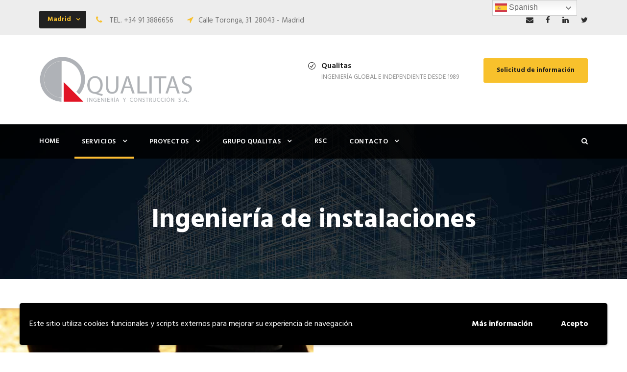

--- FILE ---
content_type: text/html; charset=UTF-8
request_url: https://www.qualitasic.com/servicios/ingenieria-de-instalaciones/
body_size: 10031
content:
<!DOCTYPE html>
<html dir="ltr" lang="es" xmlns:fb="https://www.facebook.com/2008/fbml" xmlns:addthis="https://www.addthis.com/help/api-spec" 
	prefix="og: https://ogp.me/ns#"  class="no-js">
<head>
	<meta charset="UTF-8">
	<meta name="viewport" content="width=device-width, initial-scale=1">
	<link rel="profile" href="http://gmpg.org/xfn/11">
	<link rel="pingback" href="https://www.qualitasic.com/xmlrpc.php">
	<title>Proyectos de ingeniería de instalaciones | Qualitas</title>

		<!-- All in One SEO 4.3.4.1 - aioseo.com -->
		<meta name="description" content="Qualitas ingeniería y construcción desarrolla anteproyecto, análisis de planos de arquitectura, Requisitos de funcionamiento del cliente. Estudio Previo cumplimiento., Proyecto de ejecución..." />
		<meta name="robots" content="max-image-preview:large" />
		<meta name="google-site-verification" content="google53f91c8914259734" />
		<link rel="canonical" href="https://www.qualitasic.com/servicios/ingenieria-de-instalaciones/" />
		<meta name="generator" content="All in One SEO (AIOSEO) 4.3.4.1 " />
		<meta property="og:locale" content="es_ES" />
		<meta property="og:site_name" content="Qualitas | Constructores - Madrid, Barcelona, Portugal, Marruecos" />
		<meta property="og:type" content="article" />
		<meta property="og:title" content="Proyectos de ingeniería de instalaciones | Qualitas" />
		<meta property="og:description" content="Qualitas ingeniería y construcción desarrolla anteproyecto, análisis de planos de arquitectura, Requisitos de funcionamiento del cliente. Estudio Previo cumplimiento., Proyecto de ejecución..." />
		<meta property="og:url" content="https://www.qualitasic.com/servicios/ingenieria-de-instalaciones/" />
		<meta property="article:published_time" content="2018-02-17T10:10:23+00:00" />
		<meta property="article:modified_time" content="2018-02-17T14:52:38+00:00" />
		<meta name="twitter:card" content="summary" />
		<meta name="twitter:title" content="Proyectos de ingeniería de instalaciones | Qualitas" />
		<meta name="twitter:description" content="Qualitas ingeniería y construcción desarrolla anteproyecto, análisis de planos de arquitectura, Requisitos de funcionamiento del cliente. Estudio Previo cumplimiento., Proyecto de ejecución..." />
		<script type="application/ld+json" class="aioseo-schema">
			{"@context":"https:\/\/schema.org","@graph":[{"@type":"BreadcrumbList","@id":"https:\/\/www.qualitasic.com\/servicios\/ingenieria-de-instalaciones\/#breadcrumblist","itemListElement":[{"@type":"ListItem","@id":"https:\/\/www.qualitasic.com\/#listItem","position":1,"item":{"@type":"WebPage","@id":"https:\/\/www.qualitasic.com\/","name":"Inicio","description":"Constructores - Madrid, Barcelona, Portugal, Marruecos","url":"https:\/\/www.qualitasic.com\/"},"nextItem":"https:\/\/www.qualitasic.com\/servicios#listItem"},{"@type":"ListItem","@id":"https:\/\/www.qualitasic.com\/servicios#listItem","position":2,"item":{"@type":"WebPage","@id":"https:\/\/www.qualitasic.com\/servicios","name":"Servicios","description":"Estudios previos, dise\u00f1o, fase preconstrucci\u00f3n, fase construcci\u00f3n, fase recepci\u00f3n, consultoria especializada, Proyectos de arquitectura, Ingenier\u00eda de instalaciones, ingenier\u00eda de estructuras, Project Management, Construction Management","url":"https:\/\/www.qualitasic.com\/servicios"},"nextItem":"https:\/\/www.qualitasic.com\/servicios\/ingenieria-de-instalaciones\/#listItem","previousItem":"https:\/\/www.qualitasic.com\/#listItem"},{"@type":"ListItem","@id":"https:\/\/www.qualitasic.com\/servicios\/ingenieria-de-instalaciones\/#listItem","position":3,"item":{"@type":"WebPage","@id":"https:\/\/www.qualitasic.com\/servicios\/ingenieria-de-instalaciones\/","name":"Ingenier\u00eda de instalaciones","description":"Qualitas ingenier\u00eda y construcci\u00f3n desarrolla anteproyecto, an\u00e1lisis de planos de arquitectura, Requisitos de funcionamiento del cliente. Estudio Previo cumplimiento., Proyecto de ejecuci\u00f3n...","url":"https:\/\/www.qualitasic.com\/servicios\/ingenieria-de-instalaciones\/"},"previousItem":"https:\/\/www.qualitasic.com\/servicios#listItem"}]},{"@type":"Organization","@id":"https:\/\/www.qualitasic.com\/#organization","name":"Qualitas","url":"https:\/\/www.qualitasic.com\/"},{"@type":"WebPage","@id":"https:\/\/www.qualitasic.com\/servicios\/ingenieria-de-instalaciones\/#webpage","url":"https:\/\/www.qualitasic.com\/servicios\/ingenieria-de-instalaciones\/","name":"Proyectos de ingenier\u00eda de instalaciones | Qualitas","description":"Qualitas ingenier\u00eda y construcci\u00f3n desarrolla anteproyecto, an\u00e1lisis de planos de arquitectura, Requisitos de funcionamiento del cliente. Estudio Previo cumplimiento., Proyecto de ejecuci\u00f3n...","inLanguage":"es-ES","isPartOf":{"@id":"https:\/\/www.qualitasic.com\/#website"},"breadcrumb":{"@id":"https:\/\/www.qualitasic.com\/servicios\/ingenieria-de-instalaciones\/#breadcrumblist"},"datePublished":"2018-02-17T10:10:23+00:00","dateModified":"2018-02-17T14:52:38+00:00"},{"@type":"WebSite","@id":"https:\/\/www.qualitasic.com\/#website","url":"https:\/\/www.qualitasic.com\/","name":"Qualitas","description":"Constructores - Madrid, Barcelona, Portugal, Marruecos","inLanguage":"es-ES","publisher":{"@id":"https:\/\/www.qualitasic.com\/#organization"}}]}
		</script>
		<!-- All in One SEO -->

<link rel='dns-prefetch' href='//s7.addthis.com' />
<link rel='dns-prefetch' href='//fonts.googleapis.com' />
<link rel='dns-prefetch' href='//s.w.org' />
<link rel="alternate" type="application/rss+xml" title="Qualitas &raquo; Feed" href="https://www.qualitasic.com/feed/" />
<link rel="alternate" type="application/rss+xml" title="Qualitas &raquo; Feed de los comentarios" href="https://www.qualitasic.com/comments/feed/" />
		<script type="text/javascript">
			window._wpemojiSettings = {"baseUrl":"https:\/\/s.w.org\/images\/core\/emoji\/13.0.1\/72x72\/","ext":".png","svgUrl":"https:\/\/s.w.org\/images\/core\/emoji\/13.0.1\/svg\/","svgExt":".svg","source":{"concatemoji":"https:\/\/www.qualitasic.com\/wp-includes\/js\/wp-emoji-release.min.js?ver=5.7.14"}};
			!function(e,a,t){var n,r,o,i=a.createElement("canvas"),p=i.getContext&&i.getContext("2d");function s(e,t){var a=String.fromCharCode;p.clearRect(0,0,i.width,i.height),p.fillText(a.apply(this,e),0,0);e=i.toDataURL();return p.clearRect(0,0,i.width,i.height),p.fillText(a.apply(this,t),0,0),e===i.toDataURL()}function c(e){var t=a.createElement("script");t.src=e,t.defer=t.type="text/javascript",a.getElementsByTagName("head")[0].appendChild(t)}for(o=Array("flag","emoji"),t.supports={everything:!0,everythingExceptFlag:!0},r=0;r<o.length;r++)t.supports[o[r]]=function(e){if(!p||!p.fillText)return!1;switch(p.textBaseline="top",p.font="600 32px Arial",e){case"flag":return s([127987,65039,8205,9895,65039],[127987,65039,8203,9895,65039])?!1:!s([55356,56826,55356,56819],[55356,56826,8203,55356,56819])&&!s([55356,57332,56128,56423,56128,56418,56128,56421,56128,56430,56128,56423,56128,56447],[55356,57332,8203,56128,56423,8203,56128,56418,8203,56128,56421,8203,56128,56430,8203,56128,56423,8203,56128,56447]);case"emoji":return!s([55357,56424,8205,55356,57212],[55357,56424,8203,55356,57212])}return!1}(o[r]),t.supports.everything=t.supports.everything&&t.supports[o[r]],"flag"!==o[r]&&(t.supports.everythingExceptFlag=t.supports.everythingExceptFlag&&t.supports[o[r]]);t.supports.everythingExceptFlag=t.supports.everythingExceptFlag&&!t.supports.flag,t.DOMReady=!1,t.readyCallback=function(){t.DOMReady=!0},t.supports.everything||(n=function(){t.readyCallback()},a.addEventListener?(a.addEventListener("DOMContentLoaded",n,!1),e.addEventListener("load",n,!1)):(e.attachEvent("onload",n),a.attachEvent("onreadystatechange",function(){"complete"===a.readyState&&t.readyCallback()})),(n=t.source||{}).concatemoji?c(n.concatemoji):n.wpemoji&&n.twemoji&&(c(n.twemoji),c(n.wpemoji)))}(window,document,window._wpemojiSettings);
		</script>
		<style type="text/css">
img.wp-smiley,
img.emoji {
	display: inline !important;
	border: none !important;
	box-shadow: none !important;
	height: 1em !important;
	width: 1em !important;
	margin: 0 .07em !important;
	vertical-align: -0.1em !important;
	background: none !important;
	padding: 0 !important;
}
</style>
	<link rel='stylesheet' id='wp-block-library-css'  href='https://www.qualitasic.com/wp-includes/css/dist/block-library/style.min.css?ver=5.7.14' type='text/css' media='all' />
<link rel='stylesheet' id='gdlr-core-google-font-css'  href='https://fonts.googleapis.com/css?family=Hind%3A300%2Cregular%2C500%2C600%2C700%7CDroid+Serif%3Aregular%2Citalic%2C700%2C700italic&#038;subset=latin%2Clatin-ext%2Cdevanagari&#038;ver=5.7.14' type='text/css' media='all' />
<link rel='stylesheet' id='gdlr-core-plugin-css'  href='https://www.qualitasic.com/wp-content/plugins/goodlayers-core/plugins/combine/style.css?ver=5.7.14' type='text/css' media='all' />
<link rel='stylesheet' id='gdlr-core-page-builder-css'  href='https://www.qualitasic.com/wp-content/plugins/goodlayers-core/include/css/page-builder.css?ver=5.7.14' type='text/css' media='all' />
<link rel='stylesheet' id='rs-plugin-settings-css'  href='https://www.qualitasic.com/wp-content/plugins/revslider/public/assets/css/settings.css?ver=5.2.6' type='text/css' media='all' />
<style id='rs-plugin-settings-inline-css' type='text/css'>
.tp-caption.Twitter-Content a,.tp-caption.Twitter-Content a:visited{color:#0084B4 !important}.tp-caption.Twitter-Content a:hover{color:#0084B4 !important; text-decoration:underline !important}.tp-caption.Twitter-Content a,.tp-caption.Twitter-Content a:visited{color:#0084B4 !important}.tp-caption.Twitter-Content a:hover{color:#0084B4 !important; text-decoration:underline !important}
</style>
<link rel='stylesheet' id='realfactory-style-core-css'  href='https://www.qualitasic.com/wp-content/themes/qualitas/css/style-core.css?ver=5.7.14' type='text/css' media='all' />
<link rel='stylesheet' id='realfactory-custom-style-css'  href='https://www.qualitasic.com/wp-content/uploads/rftr-style-custom.css?1712693992&#038;ver=5.7.14' type='text/css' media='all' />
<link rel='stylesheet' id='addthis_all_pages-css'  href='https://www.qualitasic.com/wp-content/plugins/addthis/frontend/build/addthis_wordpress_public.min.css?ver=5.7.14' type='text/css' media='all' />
<link rel='stylesheet' id='wpgdprc-front-css-css'  href='https://www.qualitasic.com/wp-content/plugins/wp-gdpr-compliance/Assets/css/front.css?ver=1712693983' type='text/css' media='all' />
<style id='wpgdprc-front-css-inline-css' type='text/css'>
:root{--wp-gdpr--bar--background-color: #000000;--wp-gdpr--bar--color: #ffffff;--wp-gdpr--button--background-color: #000000;--wp-gdpr--button--background-color--darken: #000000;--wp-gdpr--button--color: #ffffff;}
</style>
<script type='text/javascript' src='https://www.qualitasic.com/wp-includes/js/jquery/jquery.min.js?ver=3.5.1' id='jquery-core-js'></script>
<script type='text/javascript' src='https://www.qualitasic.com/wp-includes/js/jquery/jquery-migrate.min.js?ver=3.3.2' id='jquery-migrate-js'></script>
<script type='text/javascript' src='https://www.qualitasic.com/wp-content/plugins/revslider/public/assets/js/jquery.themepunch.tools.min.js?ver=5.2.6' id='tp-tools-js'></script>
<script type='text/javascript' src='https://www.qualitasic.com/wp-content/plugins/revslider/public/assets/js/jquery.themepunch.revolution.min.js?ver=5.2.6' id='revmin-js'></script>
<script type='text/javascript' id='wpgdprc-front-js-js-extra'>
/* <![CDATA[ */
var wpgdprcFront = {"ajaxUrl":"https:\/\/www.qualitasic.com\/wp-admin\/admin-ajax.php","ajaxNonce":"8872381a1b","ajaxArg":"security","pluginPrefix":"wpgdprc","blogId":"1","isMultiSite":"","locale":"es_ES","showSignUpModal":"","showFormModal":"","cookieName":"wpgdprc-consent-21","consentVersion":"21","path":"\/","prefix":"wpgdprc","consents":[{"ID":5,"required":true,"placement":"footer","content":"<script type=\"text\/javascript\"> <\/script>"},{"ID":4,"required":true,"placement":"footer","content":"<script type=\"text\/javascript\"> <\/script>"},{"ID":2,"required":true,"placement":"footer","content":"<script type=\"text\/javascript\"> <\/script>"}]};
/* ]]> */
</script>
<script type='text/javascript' src='https://www.qualitasic.com/wp-content/plugins/wp-gdpr-compliance/Assets/js/front.min.js?ver=1712693984' id='wpgdprc-front-js-js'></script>
<link rel="https://api.w.org/" href="https://www.qualitasic.com/wp-json/" /><link rel="alternate" type="application/json" href="https://www.qualitasic.com/wp-json/wp/v2/pages/4731" /><link rel="EditURI" type="application/rsd+xml" title="RSD" href="https://www.qualitasic.com/xmlrpc.php?rsd" />
<link rel="wlwmanifest" type="application/wlwmanifest+xml" href="https://www.qualitasic.com/wp-includes/wlwmanifest.xml" /> 
<meta name="generator" content="WordPress 5.7.14" />
<link rel='shortlink' href='https://www.qualitasic.com/?p=4731' />
<link rel="alternate" type="application/json+oembed" href="https://www.qualitasic.com/wp-json/oembed/1.0/embed?url=https%3A%2F%2Fwww.qualitasic.com%2Fservicios%2Fingenieria-de-instalaciones%2F" />
<link rel="alternate" type="text/xml+oembed" href="https://www.qualitasic.com/wp-json/oembed/1.0/embed?url=https%3A%2F%2Fwww.qualitasic.com%2Fservicios%2Fingenieria-de-instalaciones%2F&#038;format=xml" />
<!--[if lt IE 9]>
<script src="https://www.qualitasic.com/wp-content/themes/qualitas/js/html5.js"></script>
<![endif]-->
<meta name="generator" content="Powered by Slider Revolution 5.2.6 - responsive, Mobile-Friendly Slider Plugin for WordPress with comfortable drag and drop interface." />
</head>

<body class="page-template-default page page-id-4731 page-child parent-pageid-157 gdlr-core-body realfactory-body realfactory-body-front realfactory-full  realfactory-with-sticky-navigation gdlr-core-link-to-lightbox"><?php?>
<div class="realfactory-mobile-header-wrap" ><div class="realfactory-mobile-header realfactory-header-background realfactory-style-slide" id="realfactory-mobile-header" ><div class="realfactory-mobile-header-container realfactory-container" ><div class="realfactory-logo  realfactory-item-pdlr"><div class="realfactory-logo-inner"><a href="https://www.qualitasic.com/" ><img src="https://www.qualitasic.com/wp-content/uploads/2018/02/Qualitas-actualizado.png" alt="logo Qualitas" width="500" height="150" /></a></div></div><div class="realfactory-mobile-menu-right" ><div class="realfactory-main-menu-search" id="realfactory-mobile-top-search" ><i class="fa fa-search" ></i></div><div class="realfactory-top-search-wrap" >
	<div class="realfactory-top-search-close" ></div>

	<div class="realfactory-top-search-row" >
		<div class="realfactory-top-search-cell" >
			<form role="search" method="get" class="search-form" action="https://www.qualitasic.com/">
				<input type="text" class="search-field realfactory-title-font" placeholder="Buscar..." value="" name="s">
				<div class="realfactory-top-search-submit"><i class="fa fa-search" ></i></div>
				<input type="submit" class="search-submit" value="Search">
				<div class="realfactory-top-search-close"><i class="icon_close" ></i></div>
			</form>
		</div>
	</div>

</div>
<div class="realfactory-mobile-menu" ><a class="realfactory-mm-menu-button realfactory-mobile-menu-button realfactory-mobile-button-hamburger-with-border" href="#realfactory-mobile-menu"  ><i class="fa fa-bars" ></i></a><div class="realfactory-mm-menu-wrap realfactory-navigation-font" id="realfactory-mobile-menu" data-slide="right" ><ul id="menu-main-navigation" class="m-menu"><li class="menu-item menu-item-type-post_type menu-item-object-page menu-item-home menu-item-2043"><a href="https://www.qualitasic.com/">Home</a></li>
<li class="menu-item menu-item-type-post_type menu-item-object-page current-page-ancestor current-menu-ancestor current-menu-parent current-page-parent current_page_parent current_page_ancestor menu-item-has-children menu-item-4706"><a href="https://www.qualitasic.com/servicios">Servicios</a>
<ul class="sub-menu">
	<li class="menu-item menu-item-type-post_type menu-item-object-page menu-item-4793"><a href="https://www.qualitasic.com/servicios/project-construction-management/">Project &#038; Construction Management</a></li>
	<li class="menu-item menu-item-type-post_type menu-item-object-page menu-item-4724"><a href="https://www.qualitasic.com/servicios/proyectos-de-arquitectura/">Proyectos de arquitectura</a></li>
	<li class="menu-item menu-item-type-post_type menu-item-object-page current-menu-item page_item page-item-4731 current_page_item menu-item-4734"><a href="https://www.qualitasic.com/servicios/ingenieria-de-instalaciones/" aria-current="page">Ingeniería de instalaciones</a></li>
	<li class="menu-item menu-item-type-post_type menu-item-object-page menu-item-4758"><a href="https://www.qualitasic.com/servicios/ingenieria-de-estructuras/">Ingeniería de estructuras</a></li>
	<li class="menu-item menu-item-type-post_type menu-item-object-page menu-item-4781"><a href="https://www.qualitasic.com/servicios/ingenieria-valor/">Ingeniería y metodología de valor</a></li>
</ul>
</li>
<li class="menu-item menu-item-type-post_type menu-item-object-page menu-item-has-children menu-item-2849"><a href="https://www.qualitasic.com/proyectos">Proyectos</a>
<ul class="sub-menu">
	<li class="menu-item menu-item-type-post_type menu-item-object-page menu-item-2853"><a href="https://www.qualitasic.com/proyectos/cc-retail">Centros Comerciales,  Retail</a></li>
	<li class="menu-item menu-item-type-post_type menu-item-object-page menu-item-2852"><a href="https://www.qualitasic.com/proyectos/residencial-urbanizacion">Residencial</a></li>
	<li class="menu-item menu-item-type-post_type menu-item-object-page menu-item-4438"><a href="https://www.qualitasic.com/proyectos/oficinas-y-bancos/">Oficinas y bancos</a></li>
	<li class="menu-item menu-item-type-post_type menu-item-object-page menu-item-2851"><a href="https://www.qualitasic.com/proyectos/hotel-sanitario-docente">Hoteles, sanitario, docente</a></li>
	<li class="menu-item menu-item-type-post_type menu-item-object-page menu-item-2850"><a href="https://www.qualitasic.com/proyectos/instalaciones-deportivas">Instalaciones deportivas</a></li>
	<li class="menu-item menu-item-type-post_type menu-item-object-page menu-item-5214"><a href="https://www.qualitasic.com/proyectos/interiorismo/">Diseño conceptual e interiorismo</a></li>
</ul>
</li>
<li class="menu-item menu-item-type-post_type menu-item-object-page menu-item-has-children menu-item-2886"><a href="https://www.qualitasic.com/nosotros/">Grupo Qualitas</a>
<ul class="sub-menu">
	<li class="menu-item menu-item-type-post_type menu-item-object-page menu-item-4865"><a href="https://www.qualitasic.com/nosotros/informacion-corporativa/">Información corporativa</a></li>
	<li class="menu-item menu-item-type-post_type menu-item-object-page menu-item-4162"><a href="https://www.qualitasic.com/capital-humano">Capital humano</a></li>
	<li class="menu-item menu-item-type-post_type menu-item-object-page menu-item-2007"><a href="https://www.qualitasic.com/informacion/">Solicitud de información</a></li>
	<li class="menu-item menu-item-type-post_type menu-item-object-page menu-item-4671"><a href="https://www.qualitasic.com/nosotros/clientes/">Clientes</a></li>
</ul>
</li>
<li class="menu-item menu-item-type-post_type menu-item-object-page menu-item-4400"><a href="https://www.qualitasic.com/rsc">RSC</a></li>
<li class="menu-item menu-item-type-post_type menu-item-object-page menu-item-has-children menu-item-2006"><a href="https://www.qualitasic.com/contacto/">Contacto</a>
<ul class="sub-menu">
	<li class="menu-item menu-item-type-post_type menu-item-object-page menu-item-4325"><a href="https://www.qualitasic.com/politica-privacidad/">Política de privacidad y protección de datos</a></li>
	<li class="menu-item menu-item-type-post_type menu-item-object-page menu-item-4331"><a href="https://www.qualitasic.com/politica-de-cookies/">Política de cookies</a></li>
</ul>
</li>
</ul></div></div></div></div></div></div><div class="realfactory-body-outer-wrapper ">
		<div class="realfactory-body-wrapper clearfix  realfactory-with-transparent-navigation realfactory-with-frame">
	<div class="realfactory-top-bar" ><div class="realfactory-top-bar-background" ></div><div class="realfactory-top-bar-container clearfix realfactory-container " ><div class="realfactory-top-bar-left realfactory-item-pdlr"><div class="gdlr-core-dropdown-tab gdlr-core-js clearfix" ><div class="gdlr-core-dropdown-tab-title" ><span class="gdlr-core-head">Madrid</span><div class="gdlr-core-dropdown-tab-head-wrap" ><div class="gdlr-core-dropdown-tab-head gdlr-core-active" data-index="0" >Madrid</div><div class="gdlr-core-dropdown-tab-head " data-index="1" >Barcelona</div><div class="gdlr-core-dropdown-tab-head " data-index="2" >Portugal</div><div class="gdlr-core-dropdown-tab-head " data-index="3" >Marruecos</div></div></div><div class="gdlr-core-dropdown-tab-content-wrap" ><div class="gdlr-core-dropdown-tab-content gdlr-core-active" data-index="0" >

<i class="fa fa-phone" style="font-size: 16px;color: #f7c02e;margin-right: 10px;"  ></i> TEL. +34 91 3886656 <i class="fa fa-location-arrow" style="font-size: 16px;color: #f7c02e;margin-left: 24px;margin-right: 10px;"  ></i>Calle Toronga, 31.
28043 - Madrid
</div><div class="gdlr-core-dropdown-tab-content " data-index="1" >

<i class="fa fa-phone" style="font-size: 16px;color: #f7c02e;margin-right: 10px;"  ></i> TEL.	+34 93 5802100  <i class="fa fa-location-arrow" style="font-size: 16px;color: #f7c02e;margin-left: 24px;margin-right: 10px;"  ></i>Parc Tecnològic del Vallés Local 3. 08290 Cerdanyola (Barcelona)
</div><div class="gdlr-core-dropdown-tab-content " data-index="2" >

<i class="fa fa-phone" style="font-size: 16px;color: #f7c02e;margin-right: 10px;"  ></i> TEL. +351 91 899 17 77 <i class="fa fa-location-arrow" style="font-size: 16px;color: #f7c02e;margin-left: 24px;margin-right: 10px;"  ></i>Madan Parque. Campus de Caparica. 2829-516 Caparica (Portugal)</div><div class="gdlr-core-dropdown-tab-content " data-index="3" >

<i class="fa fa-phone" style="font-size: 16px;color: #f7c02e;margin-right: 10px;"  ></i> TEL. +212 (0) 522 30 44 30 <i class="fa fa-location-arrow" style="font-size: 16px;color: #f7c02e;margin-left: 24px;margin-right: 10px;"  ></i>76, Abou Majid Albahhar. N°37.. 2000. - Casablanca </div></div></div>





</div><div class="realfactory-top-bar-right realfactory-item-pdlr"><div class="realfactory-top-bar-right-social" ><a href="mailto:info@qualitasic.com" target="_blank" class="realfactory-top-bar-social-icon" title="email" ><i class="fa fa-envelope" ></i></a><a href="https://www.facebook.com/qualitasic/" target="_blank" class="realfactory-top-bar-social-icon" title="facebook" ><i class="fa fa-facebook" ></i></a><a href="https://www.linkedin.com/company/qualitas-ingenieria-y-construccion/?originalSubdomain=es" target="_blank" class="realfactory-top-bar-social-icon" title="linkedin" ><i class="fa fa-linkedin" ></i></a><a href="https://twitter.com/QualitasIC" target="_blank" class="realfactory-top-bar-social-icon" title="twitter" ><i class="fa fa-twitter" ></i></a></div></div></div></div>	
<header class="realfactory-header-wrap realfactory-header-style-bar realfactory-header-background  realfactory-style-left" >
	<div class="realfactory-header-container clearfix  realfactory-container">
		<div class="realfactory-header-container-inner">
		<div class="realfactory-logo  realfactory-item-pdlr"><div class="realfactory-logo-inner"><a href="https://www.qualitasic.com/" ><img src="https://www.qualitasic.com/wp-content/uploads/2018/02/Qualitas-actualizado.png" alt="logo Qualitas" width="500" height="150" /></a></div></div><div class="realfactory-logo-right-text realfactory-item-pdlr" ><div class="realfactory-logo-right-block" ><i class="realfactory-logo-right-block-icon icon_check_alt2" ></i><div class="realfactory-logo-right-block-content" ><div class="realfactory-logo-right-block-title realfactory-title-font" >Qualitas</div><div class="realfactory-logo-right-block-caption realfactory-title-font" >Ingeniería global e independiente desde 1989</div></div></div><a class="realfactory-header-right-button" href="http://www.qualitasic.com/informacion/" target="_self" >Solicitud de información</a></div>		</div>
	</div>
</header><!-- header -->
<div class="realfactory-navigation-bar-wrap  realfactory-style-transparent realfactory-sticky-navigation realfactory-sticky-navigation-height realfactory-style-left  realfactory-style-fixed realfactory-without-placeholder" >
	<div class="realfactory-navigation-background" ></div>
	<div class="realfactory-navigation-container clearfix  realfactory-container">
				<div class="realfactory-navigation realfactory-item-pdlr clearfix realfactory-navigation-submenu-indicator " >
		<div class="realfactory-main-menu" id="realfactory-main-menu" ><ul id="menu-main-navigation-1" class="sf-menu"><li  class="menu-item menu-item-type-post_type menu-item-object-page menu-item-home menu-item-2043 realfactory-normal-menu"><a href="https://www.qualitasic.com/">Home</a></li>
<li  class="menu-item menu-item-type-post_type menu-item-object-page current-page-ancestor current-menu-ancestor current-menu-parent current-page-parent current_page_parent current_page_ancestor menu-item-has-children menu-item-4706 realfactory-normal-menu"><a href="https://www.qualitasic.com/servicios" class="sf-with-ul-pre">Servicios</a>
<ul class="sub-menu">
	<li  class="menu-item menu-item-type-post_type menu-item-object-page menu-item-4793" data-size="60"><a href="https://www.qualitasic.com/servicios/project-construction-management/">Project &#038; Construction Management</a></li>
	<li  class="menu-item menu-item-type-post_type menu-item-object-page menu-item-4724" data-size="60"><a href="https://www.qualitasic.com/servicios/proyectos-de-arquitectura/">Proyectos de arquitectura</a></li>
	<li  class="menu-item menu-item-type-post_type menu-item-object-page current-menu-item page_item page-item-4731 current_page_item menu-item-4734" data-size="60"><a href="https://www.qualitasic.com/servicios/ingenieria-de-instalaciones/">Ingeniería de instalaciones</a></li>
	<li  class="menu-item menu-item-type-post_type menu-item-object-page menu-item-4758" data-size="60"><a href="https://www.qualitasic.com/servicios/ingenieria-de-estructuras/">Ingeniería de estructuras</a></li>
	<li  class="menu-item menu-item-type-post_type menu-item-object-page menu-item-4781" data-size="60"><a href="https://www.qualitasic.com/servicios/ingenieria-valor/">Ingeniería y metodología de valor</a></li>
</ul>
</li>
<li  class="menu-item menu-item-type-post_type menu-item-object-page menu-item-has-children menu-item-2849 realfactory-normal-menu"><a href="https://www.qualitasic.com/proyectos" class="sf-with-ul-pre">Proyectos</a>
<ul class="sub-menu">
	<li  class="menu-item menu-item-type-post_type menu-item-object-page menu-item-2853" data-size="60"><a href="https://www.qualitasic.com/proyectos/cc-retail">Centros Comerciales,  Retail</a></li>
	<li  class="menu-item menu-item-type-post_type menu-item-object-page menu-item-2852" data-size="60"><a href="https://www.qualitasic.com/proyectos/residencial-urbanizacion">Residencial</a></li>
	<li  class="menu-item menu-item-type-post_type menu-item-object-page menu-item-4438" data-size="60"><a href="https://www.qualitasic.com/proyectos/oficinas-y-bancos/">Oficinas y bancos</a></li>
	<li  class="menu-item menu-item-type-post_type menu-item-object-page menu-item-2851" data-size="60"><a href="https://www.qualitasic.com/proyectos/hotel-sanitario-docente">Hoteles, sanitario, docente</a></li>
	<li  class="menu-item menu-item-type-post_type menu-item-object-page menu-item-2850" data-size="60"><a href="https://www.qualitasic.com/proyectos/instalaciones-deportivas">Instalaciones deportivas</a></li>
	<li  class="menu-item menu-item-type-post_type menu-item-object-page menu-item-5214" data-size="60"><a href="https://www.qualitasic.com/proyectos/interiorismo/">Diseño conceptual e interiorismo</a></li>
</ul>
</li>
<li  class="menu-item menu-item-type-post_type menu-item-object-page menu-item-has-children menu-item-2886 realfactory-normal-menu"><a href="https://www.qualitasic.com/nosotros/" class="sf-with-ul-pre">Grupo Qualitas</a>
<ul class="sub-menu">
	<li  class="menu-item menu-item-type-post_type menu-item-object-page menu-item-4865" data-size="60"><a href="https://www.qualitasic.com/nosotros/informacion-corporativa/">Información corporativa</a></li>
	<li  class="menu-item menu-item-type-post_type menu-item-object-page menu-item-4162" data-size="60"><a href="https://www.qualitasic.com/capital-humano">Capital humano</a></li>
	<li  class="menu-item menu-item-type-post_type menu-item-object-page menu-item-2007" data-size="60"><a href="https://www.qualitasic.com/informacion/">Solicitud de información</a></li>
	<li  class="menu-item menu-item-type-post_type menu-item-object-page menu-item-4671" data-size="60"><a href="https://www.qualitasic.com/nosotros/clientes/">Clientes</a></li>
</ul>
</li>
<li  class="menu-item menu-item-type-post_type menu-item-object-page menu-item-4400 realfactory-normal-menu"><a href="https://www.qualitasic.com/rsc">RSC</a></li>
<li  class="menu-item menu-item-type-post_type menu-item-object-page menu-item-has-children menu-item-2006 realfactory-normal-menu"><a href="https://www.qualitasic.com/contacto/" class="sf-with-ul-pre">Contacto</a>
<ul class="sub-menu">
	<li  class="menu-item menu-item-type-post_type menu-item-object-page menu-item-4325" data-size="60"><a href="https://www.qualitasic.com/politica-privacidad/">Política de privacidad y protección de datos</a></li>
	<li  class="menu-item menu-item-type-post_type menu-item-object-page menu-item-4331" data-size="60"><a href="https://www.qualitasic.com/politica-de-cookies/">Política de cookies</a></li>
</ul>
</li>
</ul><div class="realfactory-navigation-slide-bar" id="realfactory-navigation-slide-bar" ></div></div><div class="realfactory-main-menu-right-wrap clearfix " ><div class="realfactory-main-menu-search" id="realfactory-top-search" ><i class="fa fa-search" ></i></div><div class="realfactory-top-search-wrap" >
	<div class="realfactory-top-search-close" ></div>

	<div class="realfactory-top-search-row" >
		<div class="realfactory-top-search-cell" >
			<form role="search" method="get" class="search-form" action="https://www.qualitasic.com/">
				<input type="text" class="search-field realfactory-title-font" placeholder="Buscar..." value="" name="s">
				<div class="realfactory-top-search-submit"><i class="fa fa-search" ></i></div>
				<input type="submit" class="search-submit" value="Search">
				<div class="realfactory-top-search-close"><i class="icon_close" ></i></div>
			</form>
		</div>
	</div>

</div>
</div>		</div><!-- realfactory-navigation -->

	</div><!-- realfactory-header-container -->
</div><!-- realfactory-navigation-bar-wrap --><div class="realfactory-page-title-wrap  realfactory-style-custom realfactory-center-align" ><div class="realfactory-header-transparent-substitute" ></div><div class="realfactory-page-title-overlay"  ></div><div class="realfactory-page-title-container realfactory-container" ><div class="realfactory-page-title-content realfactory-item-pdlr"  ><h1 class="realfactory-page-title"  >Ingeniería de instalaciones</h1></div></div></div>	<div class="realfactory-page-wrapper" id="realfactory-page-wrapper" ><div class="realfactory-content-container realfactory-container"><div class="realfactory-content-area realfactory-item-pdlr realfactory-sidebar-style-none clearfix" ><div class="at-above-post-page addthis_tool" data-url="https://www.qualitasic.com/servicios/ingenieria-de-instalaciones/"></div><!-- AddThis Advanced Settings above via filter on the_content --><!-- AddThis Advanced Settings below via filter on the_content --><!-- AddThis Advanced Settings generic via filter on the_content --><!-- AddThis Share Buttons above via filter on the_content --><!-- AddThis Share Buttons below via filter on the_content --><div class="at-below-post-page addthis_tool" data-url="https://www.qualitasic.com/servicios/ingenieria-de-instalaciones/"></div><!-- AddThis Share Buttons generic via filter on the_content --></div></div><div class="gdlr-core-page-builder-body"><div class="gdlr-core-pbf-wrapper " style="padding: 0px 0px 0px 0px;" ><div class="gdlr-core-pbf-wrapper-content gdlr-core-js "   ><div class="gdlr-core-pbf-wrapper-container clearfix gdlr-core-container" ><div class="gdlr-core-pbf-column gdlr-core-column-30 gdlr-core-column-first" ><div class="gdlr-core-pbf-column-content-margin gdlr-core-js  gdlr-core-column-extend-left" style="padding: 100px 100px 0px 0px;"   data-sync-height="height-1"  ><div class="gdlr-core-pbf-background-wrap"><div class="gdlr-core-pbf-background gdlr-core-parallax gdlr-core-js" style="background-image: url(https://www.qualitasic.com/wp-content/uploads/2018/02/work-sea-ocean-silhouette-person-light-1074115-pxhere.com_.jpg);background-size: cover;background-position: center;"  data-parallax-speed="0.2"  ></div></div><div class="gdlr-core-pbf-column-content clearfix gdlr-core-js  gdlr-core-sync-height-content"  data-gdlr-animation="fadeInLeft" data-gdlr-animation-duration="600ms" data-gdlr-animation-offset="0.8"  ></div></div></div><div class="gdlr-core-pbf-column gdlr-core-column-30" ><div class="gdlr-core-pbf-column-content-margin gdlr-core-js " style="padding: 130px 0px 110px 70px;"   data-sync-height="height-1"  data-sync-height-center ><div class="gdlr-core-pbf-column-content clearfix gdlr-core-js  gdlr-core-sync-height-content"  data-gdlr-animation="fadeInRight" data-gdlr-animation-duration="600ms" data-gdlr-animation-offset="0.8"  ><div class="gdlr-core-pbf-element" ><div class="gdlr-core-space-item gdlr-core-item-pdlr " style="padding-top: 30px;"  ></div></div><div class="gdlr-core-pbf-element" ><div class="gdlr-core-title-item gdlr-core-item-pdb clearfix  gdlr-core-left-align gdlr-core-title-item-caption-top gdlr-core-item-pdlr" style="padding-bottom: 20px;"  ><div class="gdlr-core-title-item-title-wrap " ><h3 class="gdlr-core-title-item-title gdlr-core-skin-title" style="font-size: 33px;letter-spacing: 0px;text-transform: none;"  >Nuestro trabajo</h3></div></div></div><div class="gdlr-core-pbf-element" ><div class="gdlr-core-icon-list-item gdlr-core-item-pdlr gdlr-core-item-pdb "  ><ul><li class=" gdlr-core-skin-divider gdlr-core-with-hover"  ><span class="gdlr-core-icon-list-icon-wrap" ><i class="gdlr-core-icon-list-icon-hover fa fa-check-circle" style="font-size: 16px;width: 16px;"  ></i><i class="gdlr-core-icon-list-icon fa fa-check-circle" style="font-size: 16px;width: 16px;" ></i></span><span class="gdlr-core-icon-list-content" style="font-size: 18px;"  >Anteproyecto</span></li></ul></div></div><div class="gdlr-core-pbf-element" ><div class="gdlr-core-text-box-item gdlr-core-item-pdlr gdlr-core-item-pdb gdlr-core-left-align"  ><div class="gdlr-core-text-box-item-content"  ><ul>
<li>Análisis de planos de arquitectura.</li>
<li>Requisitos de funcionamiento del cliente.</li>
<li>Estudio Previo cumplimiento.</li>
</ul>
</div></div></div><div class="gdlr-core-pbf-element" ><div class="gdlr-core-icon-list-item gdlr-core-item-pdlr gdlr-core-item-pdb "  ><ul><li class=" gdlr-core-skin-divider gdlr-core-with-hover"  ><span class="gdlr-core-icon-list-icon-wrap" ><i class="gdlr-core-icon-list-icon-hover fa fa-check-circle" style="font-size: 16px;width: 16px;"  ></i><i class="gdlr-core-icon-list-icon fa fa-check-circle" style="font-size: 16px;width: 16px;" ></i></span><span class="gdlr-core-icon-list-content" style="font-size: 18px;"  >Proyecto de ejecución</span></li></ul></div></div><div class="gdlr-core-pbf-element" ><div class="gdlr-core-text-box-item gdlr-core-item-pdlr gdlr-core-item-pdb gdlr-core-left-align" style="padding-bottom: 10px;"  ><div class="gdlr-core-text-box-item-content"  ><ul>
<li>Fontanería y Saneamiento.</li>
<li>Agua Caliente Sanitaria (ACS).</li>
<li>Climatización y Ventilación.</li>
<li>Ventilación de garaje.</li>
<li>Media Tensión de Abonado.</li>
<li>Baja Tensión: Alumbrado y Fuerza.</li>
<li>Red de tierras.</li>
<li>Pararrayos.</li>
<li>Extinción de incendios.</li>
<li>Detección de incendios.</li>
<li>Telecomunicaciones (Voz y Datos).</li>
<li>Domótica (Sistema bus).</li>
<li>Seguridad y Control de Accesos.</li>
<li>CCTV, megafonía, interfonía.</li>
<li>Gas natural.</li>
<li>Control centralizado.</li>
<li>Energía solar térmica.</li>
<li>Energía Solar Fotovoltáica.</li>
</ul>
</div></div></div><div class="gdlr-core-pbf-element" ><div class="gdlr-core-icon-list-item gdlr-core-item-pdlr gdlr-core-item-pdb "  ><ul><li class=" gdlr-core-skin-divider gdlr-core-with-hover"  ><span class="gdlr-core-icon-list-icon-wrap" ><i class="gdlr-core-icon-list-icon-hover fa fa-check-circle" style="font-size: 16px;width: 16px;"  ></i><i class="gdlr-core-icon-list-icon fa fa-check-circle" style="font-size: 16px;width: 16px;" ></i></span><span class="gdlr-core-icon-list-content" style="font-size: 18px;"  >Licencia de Instalación de Actividades/Dirección Técnica</span></li></ul></div></div><div class="gdlr-core-pbf-element" ><div class="gdlr-core-icon-list-item gdlr-core-item-pdlr gdlr-core-item-pdb "  ><ul><li class=" gdlr-core-skin-divider gdlr-core-with-hover"  ><span class="gdlr-core-icon-list-icon-wrap" ><i class="gdlr-core-icon-list-icon-hover fa fa-check-circle" style="font-size: 16px;width: 16px;"  ></i><i class="gdlr-core-icon-list-icon fa fa-check-circle" style="font-size: 16px;width: 16px;" ></i></span><span class="gdlr-core-icon-list-content" style="font-size: 18px;"  >Proyecto de Telecomunicaciones (ICT)</span></li></ul></div></div><div class="gdlr-core-pbf-element" ><div class="gdlr-core-icon-list-item gdlr-core-item-pdlr gdlr-core-item-pdb "  ><ul><li class=" gdlr-core-skin-divider gdlr-core-with-hover"  ><span class="gdlr-core-icon-list-icon-wrap" ><i class="gdlr-core-icon-list-icon-hover fa fa-check-circle" style="font-size: 16px;width: 16px;"  ></i><i class="gdlr-core-icon-list-icon fa fa-check-circle" style="font-size: 16px;width: 16px;" ></i></span><span class="gdlr-core-icon-list-content" style="font-size: 18px;"  >Certificación Final Telecomunicaciones</span></li></ul></div></div><div class="gdlr-core-pbf-element" ><div class="gdlr-core-text-box-item gdlr-core-item-pdlr gdlr-core-item-pdb gdlr-core-left-align"  ><div class="gdlr-core-text-box-item-content"  ><ul>
<li>Coordinación con el Proyecto de Arquitectura.</li>
<li>Estudio de los requisitos del edificio.</li>
<li>Dirección y Control de Ejecución</li>
</ul>
</div></div></div><div class="gdlr-core-pbf-element" ><div class="gdlr-core-icon-list-item gdlr-core-item-pdlr gdlr-core-item-pdb "  ><ul><li class=" gdlr-core-skin-divider gdlr-core-with-hover"  ><span class="gdlr-core-icon-list-icon-wrap" ><i class="gdlr-core-icon-list-icon-hover fa fa-check-circle" style="font-size: 16px;width: 16px;"  ></i><i class="gdlr-core-icon-list-icon fa fa-check-circle" style="font-size: 16px;width: 16px;" ></i></span><span class="gdlr-core-icon-list-content" style="font-size: 18px;"  >Certificación Final Telecomunicaciones</span></li></ul></div></div><div class="gdlr-core-pbf-element" ><div class="gdlr-core-icon-list-item gdlr-core-item-pdlr gdlr-core-item-pdb "  ><ul><li class=" gdlr-core-skin-divider gdlr-core-with-hover"  ><span class="gdlr-core-icon-list-icon-wrap" ><i class="gdlr-core-icon-list-icon-hover fa fa-check-circle" style="font-size: 16px;width: 16px;"  ></i><i class="gdlr-core-icon-list-icon fa fa-check-circle" style="font-size: 16px;width: 16px;" ></i></span><span class="gdlr-core-icon-list-content" style="font-size: 18px;"  >Verificación y Certificación Energética</span></li></ul></div></div><div class="gdlr-core-pbf-element" ><div class="gdlr-core-button-item gdlr-core-item-pdlr gdlr-core-item-pdb gdlr-core-left-align"  ><a class="gdlr-core-button  gdlr-core-button-solid gdlr-core-button-with-border" href="http://www.qualitasic.com/informacion/" id="gdlr-core-button-id-89916" ><span class="gdlr-core-content" >Solicitud de Información</span></a></div></div></div></div></div></div></div></div><div class="gdlr-core-pbf-section" ><div class="gdlr-core-pbf-section-container gdlr-core-container clearfix" ><div class="gdlr-core-pbf-element" ><div class="gdlr-core-space-item gdlr-core-item-pdlr " style="padding-top: 30px;"  ></div></div><div class="gdlr-core-pbf-element" ><div class="gdlr-core-space-item gdlr-core-item-pdlr " style="padding-top: 30px;"  ></div></div></div></div></div></div><footer><div class="realfactory-footer-wrapper" ><div class="realfactory-footer-container realfactory-container clearfix" ><div class="realfactory-footer-column realfactory-item-pdlr realfactory-column-20" ><div id="custom_html-3" class="widget_text widget widget_custom_html realfactory-widget"><h3 class="realfactory-widget-title">Información de contacto</h3><div class="textwidget custom-html-widget"><i class="fa fa-location-arrow" style="font-size: 20px;color: #f7c02e;margin-left: 0px;margin-right: 10px;"  ></i> Calle Toronga, 31. 28043 - Madrid<br />
<span class="gdlr-core-space-shortcode" style="margin-top: -6px;"  ></span><br />
<i class="fa fa-phone" style="font-size: 20px;color: #f7c02e;margin-right: 10px;"  ></i> TEL. +34 91 388 66 56<br />
<span class="gdlr-core-space-shortcode" style="margin-top: -6px;"  ></span><br />
<i class="fa fa-envelope-o" style="font-size: 20px;color: #f7c02e;margin-left: 0px;margin-right: 10px;"  ></i> info@qualitasic.com</div></div></div><div class="realfactory-footer-column realfactory-item-pdlr realfactory-column-20" ><div id="nav_menu-7" class="widget widget_nav_menu realfactory-widget"><div class="menu-market-sectors-container"><ul id="menu-market-sectors" class="menu"><li class="menu-item menu-item-type-post_type menu-item-object-page menu-item-2838"><a href="https://www.qualitasic.com/proyectos/residencial-urbanizacion">Residencial</a></li>
<li class="menu-item menu-item-type-post_type menu-item-object-page menu-item-4439"><a href="https://www.qualitasic.com/proyectos/oficinas-y-bancos/">Oficinas y bancos</a></li>
<li class="menu-item menu-item-type-post_type menu-item-object-page menu-item-2839"><a href="https://www.qualitasic.com/proyectos/cc-retail">Centros Comerciales,  Retail</a></li>
<li class="menu-item menu-item-type-post_type menu-item-object-page menu-item-2837"><a href="https://www.qualitasic.com/proyectos/hotel-sanitario-docente">Hoteles, sanitario, docente</a></li>
<li class="menu-item menu-item-type-post_type menu-item-object-page menu-item-2836"><a href="https://www.qualitasic.com/proyectos/instalaciones-deportivas">Instalaciones deportivas</a></li>
<li class="menu-item menu-item-type-post_type menu-item-object-page menu-item-5298"><a href="https://www.qualitasic.com/proyectos/interiorismo/">Diseño conceptual e interiorismo</a></li>
</ul></div></div></div><div class="realfactory-footer-column realfactory-item-pdlr realfactory-column-20" ><div id="custom_html-2" class="widget_text widget widget_custom_html realfactory-widget"><div class="textwidget custom-html-widget"><div class="gdlr-core-space-shortcode" style="margin-top: -2px;"  ></div>
<img src="https://www.qualitasic.com/imagenes/logo-blanco.png" alt="logo qualitas"/> 
<div class="gdlr-core-space-shortcode" style="margin-top: 7px;"  ></div>
Grupo Qualitas
</div></div></div></div></div><div class="realfactory-copyright-wrapper" ><div class="realfactory-copyright-container realfactory-container"><div class="realfactory-copyright-text realfactory-item-pdlr"><p>Copyright 2019 - Qualitas Ingenieria y Construcción S.A - <a href="http://www.qualitasic.com/politica-privacidad/" class="style1">Politica de Privacidad</a> - <a href="http://www.qualitasic.com/politica-de-cookies/">Política de uso de cookies</a></p>
<p>Desarrollo Web <a href="#" target="_blank" class="style1">Arena Publicidad</a> & <a href="https://www.suonacomunicacion.com/" target="_blank" class="style1">Suona Comunicación</a></p></div></div></div></footer></div></div><a href="#realfactory-top-anchor" class="realfactory-footer-back-to-top-button" id="realfactory-footer-back-to-top-button"><i class="fa fa-angle-up" ></i></a>
<div class="wpgdprc-consent-bar wpgdprc-consent-bar--position-bottom" style="display: none;">
	<div class="wpgdprc-consent-bar__inner">
		<div class="wpgdprc-consent-bar__container">
			<div class="wpgdprc-consent-bar__content">
				<div class="wpgdprc-consent-bar__column wpgdprc-consent-bar__column--notice">
					<div class="wpgdprc-consent-bar__notice"><p>Este sitio utiliza cookies funcionales y scripts externos para mejorar su experiencia de navegación.</p>
</div>
				</div>
				<div class="wpgdprc-consent-bar__column wpgdprc-consent-bar__column--settings">
					<button type="button" class="wpgdprc-button wpgdprc-button--settings"
							data-micromodal-trigger="wpgdprc-consent-modal"
							aria-expanded="false"
							aria-haspopup="true"
					>
						Más información					</button>
				</div>
				<div class="wpgdprc-consent-bar__column wpgdprc-consent-bar__column--accept">
					<button type="button" class="wpgdprc-button wpgdprc-button--accept">
						Acepto					</button>
				</div>
			</div>
		</div>
	</div>
</div>
<style type="text/css" scoped >#gdlr-core-button-id-89916{color: #ffffff;padding: 13px 30px 13px 30px;border-radius: 3px;-moz-border-radius: 3px;-webkit-border-radius: 3px;background: #dd0000;border-width: 2px 2px 2px 2px;border-color: #dd0000;}#gdlr-core-button-id-89916:hover{border-color: #dd0000;}</style><div class="gtranslate_wrapper" id="gt-wrapper-50776209"></div><script data-cfasync="false" type="text/javascript">if (window.addthis_product === undefined) { window.addthis_product = "wpp"; } if (window.wp_product_version === undefined) { window.wp_product_version = "wpp-6.2.6"; } if (window.addthis_share === undefined) { window.addthis_share = {}; } if (window.addthis_config === undefined) { window.addthis_config = {"data_track_clickback":true,"ui_atversion":"300"}; } if (window.addthis_plugin_info === undefined) { window.addthis_plugin_info = {"info_status":"enabled","cms_name":"WordPress","plugin_name":"Share Buttons by AddThis","plugin_version":"6.2.6","plugin_mode":"AddThis","anonymous_profile_id":"wp-2d47f2c4d54112e49fe6b67130719757","page_info":{"template":"pages","post_type":""},"sharing_enabled_on_post_via_metabox":false}; } 
                    (function() {
                      var first_load_interval_id = setInterval(function () {
                        if (typeof window.addthis !== 'undefined') {
                          window.clearInterval(first_load_interval_id);
                          if (typeof window.addthis_layers !== 'undefined' && Object.getOwnPropertyNames(window.addthis_layers).length > 0) {
                            window.addthis.layers(window.addthis_layers);
                          }
                          if (Array.isArray(window.addthis_layers_tools)) {
                            for (i = 0; i < window.addthis_layers_tools.length; i++) {
                              window.addthis.layers(window.addthis_layers_tools[i]);
                            }
                          }
                        }
                     },1000)
                    }());
                </script><script type='text/javascript' src='https://www.qualitasic.com/wp-content/plugins/goodlayers-core/plugins/combine/script.js?ver=5.7.14' id='gdlr-core-plugin-js'></script>
<script type='text/javascript' id='gdlr-core-page-builder-js-extra'>
/* <![CDATA[ */
var gdlr_core_pbf = {"admin":"","video":{"width":"640","height":"360"},"ajax_url":"https:\/\/www.qualitasic.com\/wp-admin\/admin-ajax.php","ilightbox_skin":"dark"};
/* ]]> */
</script>
<script type='text/javascript' src='https://www.qualitasic.com/wp-content/plugins/goodlayers-core/include/js/page-builder.js?ver=5.7.14' id='gdlr-core-page-builder-js'></script>
<script type='text/javascript' src='https://www.qualitasic.com/wp-includes/js/jquery/ui/effect.min.js?ver=1.12.1' id='jquery-effects-core-js'></script>
<script type='text/javascript' id='realfactory-script-core-js-extra'>
/* <![CDATA[ */
var realfactory_script_core = {"home_url":"https:\/\/www.qualitasic.com\/"};
/* ]]> */
</script>
<script type='text/javascript' src='https://www.qualitasic.com/wp-content/themes/qualitas/js/script-core.js?ver=1.0.0' id='realfactory-script-core-js'></script>
<script type='text/javascript' src='https://s7.addthis.com/js/300/addthis_widget.js?ver=5.7.14#pubid=ra-5a86c89dd5e4c9e7' id='addthis_widget-js'></script>
<script type='text/javascript' src='https://www.qualitasic.com/wp-includes/js/wp-embed.min.js?ver=5.7.14' id='wp-embed-js'></script>
<script type='text/javascript' id='gt_widget_script_50776209-js-before'>
window.gtranslateSettings = /* document.write */ window.gtranslateSettings || {};window.gtranslateSettings['50776209'] = {"default_language":"es","languages":["en","es"],"url_structure":"none","detect_browser_language":1,"flag_style":"2d","flag_size":24,"wrapper_selector":"#gt-wrapper-50776209","alt_flags":[],"switcher_open_direction":"top","switcher_horizontal_position":"right","switcher_vertical_position":"top","switcher_text_color":"#666","switcher_arrow_color":"#666","switcher_border_color":"#ccc","switcher_background_color":"#fff","switcher_background_shadow_color":"#efefef","switcher_background_hover_color":"#fff","dropdown_text_color":"#000","dropdown_hover_color":"#fff","dropdown_background_color":"#eee","flags_location":"https:\/\/www.qualitasic.com\/wp-content\/plugins\/gtranslate\/flags\/"};
</script><script src="https://www.qualitasic.com/wp-content/plugins/gtranslate/js/dwf.js?ver=5.7.14" data-no-minify="1" data-gt-orig-url="/servicios/ingenieria-de-instalaciones/" data-gt-orig-domain="www.qualitasic.com" data-gt-widget-id="50776209" defer></script>
<div class="wpgdprc wpgdprc-consent-modal" id="wpgdprc-consent-modal" aria-hidden="true">
	<div class="wpgdprc-consent-modal__overlay" tabindex="-1" data-micromodal-close>
		<div class="wpgdprc-consent-modal__inner" role="dialog" aria-modal="true">
			<div class="wpgdprc-consent-modal__header">
				<p class="wpgdprc-consent-modal__title">Ajustes de privacidad</p>
				<button class="wpgdprc-consent-modal__close" aria-label="Cerrar ventana emergente" data-micromodal-close>
					<svg xmlns="http://www.w3.org/2000/svg" viewBox="0 0 320 512"><path d="M193.94 256L296.5 153.44l21.15-21.15c3.12-3.12 3.12-8.19 0-11.31l-22.63-22.63c-3.12-3.12-8.19-3.12-11.31 0L160 222.06 36.29 98.34c-3.12-3.12-8.19-3.12-11.31 0L2.34 120.97c-3.12 3.12-3.12 8.19 0 11.31L126.06 256 2.34 379.71c-3.12 3.12-3.12 8.19 0 11.31l22.63 22.63c3.12 3.12 8.19 3.12 11.31 0L160 289.94 262.56 392.5l21.15 21.15c3.12 3.12 8.19 3.12 11.31 0l22.63-22.63c3.12-3.12 3.12-8.19 0-11.31L193.94 256z"/></svg>
				</button>
			</div>
            
<div class="wpgdprc-consent-modal__body">
	<nav class="wpgdprc-consent-modal__navigation">
		<ul class="wpgdprc-consent-modal__navigation-list">
			<li class="wpgdprc-consent-modal__navigation-item">
				<button class="wpgdprc-consent-modal__navigation-button wpgdprc-consent-modal__navigation-button--active" data-target="description">Ajustes de privacidad</button>
			</li>
											<li>
					<button class="wpgdprc-consent-modal__navigation-button" data-target="5">Cookies imprescindibles</button>
				</li>
											<li>
					<button class="wpgdprc-consent-modal__navigation-button" data-target="4">Gestón de consentimiento</button>
				</li>
											<li>
					<button class="wpgdprc-consent-modal__navigation-button" data-target="2">Política de Cookies</button>
				</li>
					</ul>
	</nav>

	<div class="wpgdprc-consent-modal__information">
		<div class="wpgdprc-consent-modal__description wpgdprc-consent-modal__description--active" data-target="description">
			<p class="wpgdprc-consent-modal__title wpgdprc-consent-modal__title--description">Ajustes de privacidad</p>
			<div class="wpgdprc-content-modal__content">
				<p>Este sitio utiliza cookies funcionales y scripts externos para mejorar su experiencia. A la izquierda se especifica qué cookies y scripts se usan y cómo impactan en su visita. Puede cambiar los  ajustes en cualquier momento.</p>
<p><span class="wpgdprc-text--warning"><strong>NOTA:</strong> Estos ajustes solo se aplicarán al navegador y dispositivo que estés usando actualmente.</span></p>
			</div>
		</div>

								<div class="wpgdprc-consent-modal__description" data-target="5">
				<p class="wpgdprc-consent-modal__title wpgdprc-consent-modal__title--description">Cookies imprescindibles</p>
				<div class="wpgdprc-content-modal__content">
					<p>Se utilizan para saber si el usuario ya aceptó nuestras políticas de privacidad y tratamiento de datos y para  ofrecer más rápido los contenidos de la Web.</p>
<p>No se captura IPs ni siquiera para el servicio de Analytics. la visita es privada.</p>
				</div>
							</div>
								<div class="wpgdprc-consent-modal__description" data-target="4">
				<p class="wpgdprc-consent-modal__title wpgdprc-consent-modal__title--description">Gestón de consentimiento</p>
				<div class="wpgdprc-content-modal__content">
					<p>Si desea tener la mejor experiencia posible de navegación y uso de la web, acepte nuestras políticas de privacidad y cookies. </p>
				</div>
							</div>
								<div class="wpgdprc-consent-modal__description" data-target="2">
				<p class="wpgdprc-consent-modal__title wpgdprc-consent-modal__title--description">Política de Cookies</p>
				<div class="wpgdprc-content-modal__content">
					<p>Esta web usa cookies propias que tienen una finalidad funcional y cookies de terceros (tipo analytics) que permiten conocer sus hábitos de navegación para ofrecer mejores servicios de información. Para continuar navegando, es importante que acepte su uso. Puede cambiar la configuración, desactivarlas u obtener más información en: http://www.qualitasic.com/politica-de-cookies</p>
				</div>
							</div>
			</div>
</div>
<div class="wpgdprc-consent-modal__footer">
	<div class="wpgdprc-consent-modal__footer__information">
		<a href="https://cookieinformation.com/?utm_campaign=van-ons-go-premium&#038;utm_source=van-ons-wp&#038;utm_medium=referral" target="_blank">Powered by Cookie Information</a>
	</div>
	<button class="wpgdprc-button wpgdprc-button--secondary">Acepto</button>
</div>
		</div>
	</div>
</div>

</body>
</html>

--- FILE ---
content_type: text/css
request_url: https://www.qualitasic.com/wp-content/themes/qualitas/css/style-core.css?ver=5.7.14
body_size: 13740
content:
/**
 * Table of Contents
 *
 * 1.0 - Reset
 * 2.0 - Header
 * 3.0 - Footer
 * 4.0 - Blog
 * 5.0 - Widget
 * 6.0 - Responsive
 * 7.0 - Plugins
 * 	   	- mmenu
 *		- superfish
 */

/**
 * 1.0 - Reset
 */

html,body,div,span,applet,object,iframe,
h1,h2,h3,h4,h5,h6,p,blockquote,
pre,a,abbr,acronym,address,big,cite,code,del,dfn,em,font,img,ins,kbd,q,
s,samp,small,strike,strong,sub,sup,tt,var,b,i,center,dl,dt,dd,ol,ul,li,
fieldset,form,label,legend,table,caption,tbody,tfoot,thead,tr,th,td,
article,aside,audio,canvas,details,figcaption,figure,footer,header,hgroup,
mark,menu,meter,nav,output,progress,section,summary,time,video{ border:0; outline:0; 
	vertical-align:baseline; background:transparent; margin:0;padding:0; }
article,aside,dialog,figure,footer,header,hgroup,nav,section,blockquote{ display:block; }
nav ul{ list-style:none; }
ol{ list-style:decimal; }
ul{ list-style:disc; }
ul ul{ list-style:circle; }
blockquote,q{ quotes:none; }
blockquote:before,blockquote:after,q:before,q:after{ content:none; }
ins{ text-decoration:underline; }
del{ text-decoration:line-through; }
mark{ background:none; }
abbr[title],dfn[title], acronym[title]{ border-bottom:1px dotted; cursor:help; }
table{ border-collapse:collapse;border-spacing:0; }
hr{ display:block; height:1px; border:0; border-top:1px solid #ccc; margin:1em 0; padding:0;}
input[type=submit],input[type=button],button{ margin:0; padding:0;}
input,select,a img{ vertical-align:middle; }
b, strong{ font-weight: bold; }
i, em{ font-style: italic; }

html{ box-sizing: border-box; -moz-box-sizing: border-box; -webkit-box-sizing: border-box; }
*, *:before, *:after { box-sizing: inherit; -moz-box-sizing: inherit; -webkit-box-sizing: inherit; }

/* generic class */
body{ -webkit-font-smoothing: antialiased; -moz-osx-font-smoothing: grayscale; word-wrap: break-word; word-break: break-word; }
p{ margin-bottom: 20px;  }
ul, ol{ margin-left: 35px; margin-bottom: 20px; }
dl{ margin-bottom: 20px; }
dl dt{ font-weight: 700; margin-top: 10px; }
dl dt:first-child{ margin-top: 0px; }
dl dd{ margin-left: 20px; }
h1, h2, h3, h4, h5, h6{ line-height: 1.2; margin-bottom: 20px; }
figure{ max-width: 100%; } 

.clear{ display: block; clear: both; visibility: hidden; line-height: 0; height: 0; zoom: 1; }
.clearfix{ zoom: 1; }
.clearfix:after{ content: " "; display: block; clear: both; visibility: hidden; line-height: 0; height: 0; }

/* wordpress core */
.alignnone{ margin: 5px 20px 20px 0; }
.aligncenter, div.aligncenter{ display: block; margin: 5px auto 5px auto; }
.alignright{ float:right; margin: 5px 0 20px 20px; }
.alignleft{ float: left; margin: 5px 20px 20px 0; }
a img.alignright{ float: right; margin: 5px 0 20px 20px; }
a img.alignnone{ margin: 5px 20px 20px 0; }
a img.alignleft{ float: left; margin: 5px 20px 20px 0; }
a img.aligncenter{ display: block; margin-left: auto; margin-right: auto }
.wp-caption { text-align: center; }
.wp-caption.alignnone{ margin: 5px 20px 20px 0; }
.wp-caption.alignleft{ margin: 5px 20px 20px 0; }
.wp-caption.alignright { margin: 5px 0 20px 20px; }
.wp-caption img { border: 0 none; height: auto; margin: 0; max-width: 98.5%; padding: 0; width: auto; }
.wp-caption p.wp-caption-text { font-size: 11px; line-height: 17px; margin: 0; padding: 0 4px 5px; }
figcaption.wp-caption-text {  margin-top: 20px; } 
.bypostauthor{}
.gallery-caption{}
.sticky{}

.navigation{ text-align: right; margin-bottom: 30px; }
.navigation .screen-reader-text{ display: none; }
.navigation a, .navigation span{ margin: 0px 5px;}

.post-password-form input[type="password"]{ padding: 14px 20px; margin-left: 5px; margin-right: 6px; }

/* layout */
.realfactory-body-outer-wrapper{ position: relative; overflow: hidden; }
.realfactory-body-wrapper.realfactory-with-frame{ position: relative; }
.realfactory-page-wrapper{ clear: both; }

body.realfactory-boxed .realfactory-body-wrapper{ margin-left: auto; margin-right: auto; position: relative; }
body.realfactory-boxed .realfactory-body-wrapper.realfactory-left{ margin-left: 0px; }
body.realfactory-boxed .realfactory-body-wrapper.realfactory-right{ margin-right: 0px; }
body.realfactory-boxed.realfactory-boxed-border .realfactory-body-wrapper{ 
	box-shadow: 0px -5px 9px rgba(0,0,0,0.25); -webkit-box-shadow: 0px -5px 9px rgba(0,0,0,0.25); }

body.realfactory-boxed.realfactory-background-pattern{ background-position: center; background-repeat: repeat; }
body.realfactory-boxed.realfactory-background-image .realfactory-body-background{ position: fixed; top: 0px; right: 0px;
	bottom: 0px; left: 0px; background-position: center; background-size: cover; }

.realfactory-container{ margin-left: auto; margin-right: auto; }

.realfactory-column-10{ float: left; width: 16.6666%; }
.realfactory-column-12{ float: left; width: 20%; }
.realfactory-column-15{ float: left; width: 25%; }
.realfactory-column-20{ float: left; width: 33.3333%; }
.realfactory-column-24{ float: left; width: 40%; }
.realfactory-column-30{ float: left; width: 50%; }
.realfactory-column-36{ float: left; width: 60%; }
.realfactory-column-40{ float: left; width: 66.6666%; }
.realfactory-column-45{ float: left; width: 75%; }
.realfactory-column-48{ float: left; width: 80%; }
.realfactory-column-50{ float: left; width: 83.3333%; }
.realfactory-column-60{ float: left; width: 100%; }

.realfactory-sidebar-right{ float: right; }
.realfactory-sidebar-center{ float: none; display: inline-block; }

.realfactory-content-area{padding-top: 60px;padding-bottom: 0px;}
.realfactory-sidebar-area{ padding-top: 60px; }

.realfactory-line-height-0{ line-height: 0; }

a, button{ 	text-decoration: none;
	transition: background 300ms, color 300ms, border-color 300ms; -moz-transition: background 300ms, color 300ms, border-color 300ms;
	-o-transition: background 300ms, color 300ms, border-color 300ms; -webkit-transition: background 300ms, color 300ms, border-color 300ms; }
img{ max-width: 100%; height: auto; }
blockquote{ quotes: none; padding: 30px 30px 15px; font-size: 17px; margin-bottom: 35px; 
	font-style: italic; margin-top: 35px; border-left-width: 2px; border-left-style: solid; }
q{ margin-right: 15px; display: inline-block; padding: 10px 20px; vertical-align: middle; border-left-width: 2px; border-left-style: solid; }

.realfactory-media-image{ line-height: 0; position: relative; }
.realfactory-left-align{ text-align: left; }
.realfactory-center-align{ text-align: center; }
.realfactory-right-align{ text-align: right; }

.realfactory-body-wrapper{ overflow: hidden; z-index: 1; }

/* input */
input, textarea{ border-width: 1px 1px 2px 1px; border-style: solid; }
input:focus, textarea:focus{ outline: none; }

/* button */
.realfactory-button, input[type="button"], input[type="submit"], input[type="reset"]{ font-size: 13px; font-weight: bold; 
	text-transform: uppercase; letter-spacing: 0.8px; padding: 15px 33px; display: inline-block; -webkit-appearance: none; }
input[type="button"], input[type="submit"], input[type="reset"]{ border-width: 0px; border-style: solid; cursor: pointer; 
	transition: background 300ms, color 300ms, border-color 300ms; -moz-transition: background 300ms, color 300ms, border-color 300ms;
	-o-transition: background 300ms, color 300ms, border-color 300ms; -webkit-transition: background 300ms, color 300ms, border-color 300ms; }
input[type="button"]:focus, input[type="submit"]:focus, input[type="reset"]:focus{ outline: none; }

/**
 * 2.0 - Header
 */
 
/* preload */
.realfactory-page-preload{ position: fixed; z-index: 999999; top: 0px; right: 0px; bottom: 0px; left: 0px; 
	background-color: #fff; background-image: url('../images/preload.gif'); background-position: center; background-repeat: no-repeat; }
.realfactory-page-preload.realfactory-out{ background-image: none; }

/* top bar */
.realfactory-top-bar{ position: relative; border-bottom-style: solid; }
.realfactory-top-bar-background{ position: absolute; right: 0px; left: 0px; top: 0px; bottom: 0px; }
.realfactory-top-bar-container{ position: relative; margin-left: auto; margin-right: auto; }
.realfactory-top-bar-left{ float: left; }

.realfactory-top-bar-right{ float: right; }
.realfactory-top-bar-right-text{ display: inline; }
.realfactory-top-bar-right-social{ display: inline; margin-left: 10px; }
.realfactory-top-bar-right-social a{ margin-left: 25px; }

/* mobile menu */	
.realfactory-mm-menu-wrap{ display: none; }
.admin-bar .mm-menu{ margin-top: 32px; }

.realfactory-mobile-button-hamburger-with-border{ font-size: 16px; padding: 6px; line-height: 0; width: 32px; height: 32px; 
	text-align: center; display: inline-block; border-width: 2px; border-style: solid; 
	border-radius: 3px; -moz-border-radius: 3px; -webkit-border-radius: 3px;
	box-sizing: border-box; -moz-box-sizing: border-box; -webkit-box-sizing: border-box; }

.realfactory-right-menu-button{ display: inline-block; margin-left: 27px; }
.realfactory-mobile-menu{ float: left; margin-top: -8px; margin-left: 30px; }
.realfactory-mobile-menu-right{ position: absolute; right: 30px; top: 50%; margin-top: -9px; }

/* hamburger */
.realfactory-mobile-button-hamburger{ box-sizing: border-box; display: block; width: 32px; height: 32px; position: relative; }
.realfactory-mobile-button-hamburger:before,
.realfactory-mobile-button-hamburger:after,
.realfactory-mobile-button-hamburger span{ content: ''; display: block; width: 22px; height: 2px; position: absolute; left: 5px; }
.realfactory-mobile-button-hamburger:before{ top: 8px; }
.realfactory-mobile-button-hamburger span{ top: 15px; }
.realfactory-mobile-button-hamburger:after{ top: 22px; }

.realfactory-mobile-button-hamburger:before{ 
	transition-duration: 0.4s; 
	transition-timing-function: cubic-bezier(0.68, -0.55, 0.265, 1.55); }
.realfactory-mobile-button-hamburger span{ 
	transition: opacity 0.15s 0.4s ease; }
.realfactory-mobile-button-hamburger:after{
    transition: -webkit-transform 0.4s cubic-bezier(0.68, -0.55, 0.265, 1.55);
    transition: transform 0.4s cubic-bezier(0.68, -0.55, 0.265, 1.55); }

.realfactory-mobile-button-hamburger.realfactory-active:before{
	-webkit-transform: translate3d(0, 7px, 0) rotate(135deg);
		    transform: translate3d(0, 7px, 0) rotate(135deg); transition-delay: 0.1s; }
.realfactory-mobile-button-hamburger.realfactory-active span{
    transition-delay: 0s; opacity: 0; }
.realfactory-mobile-button-hamburger.realfactory-active:after{ transition-delay: 0.1s; 
    -webkit-transform: translate3d(0, -7px, 0) rotate(-135deg);
		    transform: translate3d(0, -7px, 0) rotate(-135deg); }

/* navigation menu */
.realfactory-navigation .sf-menu{ display: inline-block; line-height: 1.7; text-align: left; margin-bottom: 0px; }
.realfactory-navigation .sf-menu > li:first-child{ padding-left: 0px; }
.realfactory-navigation .sf-menu > li:last-child{ padding-right: 0px; }
.realfactory-navigation .sf-menu > li > a{ letter-spacing: 0.5px; }
.realfactory-navigation-submenu-indicator .sf-menu > li > a.sf-with-ul-pre:after{ display: inline-block; margin-left: 13px; 
	content: "\f107"; font-family: fontAwesome; }

.realfactory-navigation .sf-menu > .realfactory-normal-menu li{ padding: 1px 11px; }
.realfactory-navigation .sf-menu > .realfactory-normal-menu li:first-child{ padding-top: 12px; }
.realfactory-navigation .sf-menu > .realfactory-normal-menu li:last-child{ padding-bottom: 12px; }
.realfactory-navigation .sf-menu > .realfactory-normal-menu li li{ /* padding-left: 0; */ }
.realfactory-navigation .sf-menu > .realfactory-normal-menu li > a{ display: block; padding: 6px 12px; }
.realfactory-navigation .sf-menu > .realfactory-normal-menu li > a.sf-with-ul-pre:after{ float: right; margin-left: 18px;
	content: "\f105"; font-family: fontAwesome; }
.realfactory-navigation .sf-menu > .realfactory-normal-menu .sub-menu{ font-size: 14px; }

.realfactory-navigation .sf-menu > .realfactory-mega-menu .sf-mega-full{ left: 0px; right: 0px; }
.realfactory-navigation .sf-menu > .realfactory-mega-menu .sf-mega-section-wrap{ overflow: hidden; 
	border-top-width: 1px; border-top-style: solid; }
.realfactory-navigation .sf-menu > .realfactory-mega-menu .sf-mega-section-wrap:first-child{ border-top: none; }
.realfactory-navigation .sf-menu > .realfactory-mega-menu .sf-mega-section{ padding-bottom: 999px; margin-bottom: -999px;
    border-left-width: 1px; border-left-style: solid;  }
.realfactory-navigation .sf-menu > .realfactory-mega-menu .sf-mega-section:first-child{ border-left: none; }
.realfactory-navigation .sf-menu > .realfactory-mega-menu .sf-mega-section-inner{ padding: 31px 28px; }
.realfactory-navigation .sf-menu > .realfactory-mega-menu .sf-mega-section-inner > a{ font-size: 15px; display: block; 
	margin-bottom: 12px; text-transform: uppercase; letter-spacing: 1px; font-weight: bold; padding: 0px 12px; }
.realfactory-navigation .sf-menu > .realfactory-mega-menu .sf-mega-section-inner .sub-menu a{ font-size: 14px; padding: 5px 12px; display: block; }

.realfactory-navigation .realfactory-navigation-slide-bar{ border-bottom-width: 4px; border-bottom-style: solid; position: absolute; 
	display: none; margin-top: -4px; overflow: hidden; }

.realfactory-navigation .sf-vertical > li{ border-bottom-width: 1px; border-bottom-style: solid; }
.realfactory-navigation .sf-vertical > li:first-child{ padding-top: 0px;  }
.realfactory-navigation .sf-vertical > li > a{ font-weight: 800; text-transform: uppercase; letter-spacing: 0.5px; display: block; }
.realfactory-navigation .sf-vertical ul.sub-menu{ font-size: 14px; 
	box-sizing: content-box; -moz-box-sizing: content-box; -webkit-box-sizing: content-box; }
.realfactory-navigation .sf-vertical ul.sub-menu li{ padding: 2px 11px; }
.realfactory-navigation .sf-vertical ul.sub-menu li:first-child{ padding-top: 20px; }
.realfactory-navigation .sf-vertical ul.sub-menu li:last-child{ padding-bottom: 20px; }
.realfactory-navigation .sf-vertical ul.sub-menu li > a{ display: block; padding: 4px 12px; }
.realfactory-navigation .sf-vertical ul.sub-menu li > a.sf-with-ul:after,
.realfactory-navigation-submenu-indicator .sf-vertical > li > a.sf-with-ul:after{ 
	float: right; margin-left: 18px; content: "\f105"; font-family: fontAwesome; }

/* bullet anchor */
.realfactory-bullet-anchor{ position: fixed; top: 50%; right: 30px; margin-top: -50px; z-index: 10; opacity: 0; 
	transition: opacity 200ms; -moz-transition: opacity 200ms; -o-transition: opacity 200ms; -webkit-transition: opacity 200ms; }
.realfactory-bullet-anchor.realfactory-init{ opacity: 1; }
.realfactory-bullet-anchor a{ display: block; width: 17px; height: 17px; margin-bottom: 5px; overflow: hidden; 
	border-width: 1px; border-style: solid; border-color: transparent;
	border-radius: 50%; -moz-border-radius: 50%; -webkit-border-radius: 50%; }
.realfactory-bullet-anchor a:before{ content: " "; width: 9px; height: 9px; margin: 3px; display: block; overflow: hidden; 
	border-radius: 50%; -moz-border-radius: 50%; -webkit-border-radius: 50%; 
	transition: background-color 200ms; -moz-transition: background-color 200ms; 
	-o-transition: background-color 200ms; -webkit-transition: background-color 200ms; }

/* breadcrumbs */
.realfactory-breadcrumbs a{ color: #c0c0c0; }
.realfactory-breadcrumbs,
.realfactory-breadcrumbs a:hover{ color: #777; }

.realfactory-breadcrumbs{ font-size: 15px; padding: 21px 0px 19px; }
.realfactory-breadcrumbs span[property="itemListElement"]{ margin: 0px 15px; }
.realfactory-breadcrumbs span[property="itemListElement"]:first-child{ margin-left: 0px; }
.realfactory-breadcrumbs a span{ transition: color 200ms; -moz-transition: color 200ms; -o-transition: color 200ms; -webkit-transition: color 200ms; }

/* top search */
.realfactory-top-search-wrap input.search-field{ border-bottom-color: #303030; color: #fff; }
.realfactory-top-search-wrap .realfactory-top-search-submit,
.realfactory-top-search-wrap .realfactory-top-search-close{ color: #fff; }
.realfactory-top-search-wrap input::-webkit-input-placeholder{  color: #fff; }
.realfactory-top-search-wrap input::-moz-placeholder{  color: #fff; }
.realfactory-top-search-wrap input:-ms-input-placeholder{  color: #fff; }
.realfactory-top-search-wrap input:-moz-placeholder{  color: #fff; }

.realfactory-top-search-row{ display: table; width: 100%; height: 100%; }
.realfactory-top-search-cell{ display: table-cell; vertical-align: middle; padding-left: 30px; padding-right: 30px; }

.realfactory-top-search-wrap{ position: fixed; left: 0px; right: 0px; top: 0px; bottom: 0px; z-index: 9999; overflow-y: auto; display: none; }
.realfactory-top-search-wrap form{ max-width: 630px; margin-left: auto; margin-right: auto; position: relative; }
.realfactory-top-search-wrap input.search-field{ background: transparent; width: 100%; border-width: 0px 0px 3px; 
	font-size: 40px; padding: 0px 120px 25px 0px; line-height: 48px; letter-spacing: 0.5px; }
.realfactory-top-search-wrap input.search-submit{  position: absolute; top: 0px; right: 52px;
	width: 48px; height: 48px; padding: 0px; opacity: 0; filter: alpha(opacity=0); }
.realfactory-top-search-wrap .realfactory-top-search-submit{ font-size: 30px; position: absolute; right: 52px; top: 0px; 
	line-height: 48px; width: 48px; text-align: center; }
.realfactory-top-search-wrap .realfactory-top-search-close{ font-size: 48px; position: absolute; right: 0px; top: 0px; 
	line-height: 48px; width: 48px; text-align: center; cursor: pointer; }

/* overlay menu */
.realfactory-overlay-menu-row{ display: table; width: 100%; height: 100%; }
.realfactory-overlay-menu-cell{ display: table-cell; vertical-align: middle; }

.realfactory-overlay-menu-content{ position: fixed; left: 0px; right: 0px; top: 0px; bottom: 0px; z-index: 9999; overflow-y: auto; display: none; }
.realfactory-overlay-menu-content ul.menu{ list-style: none; text-align: center; padding-top: 140px; padding-bottom: 180px; 
	max-width: 570px; margin-left: auto; margin-right: auto; } 
.realfactory-overlay-menu-content ul.menu > li{ font-size: 23px; font-weight: bold; text-transform: uppercase; opacity: 0;
	margin-bottom: 17px; padding-bottom: 17px; letter-spacing: 1px; border-bottom-width: 1px; border-bottom-style: solid;
	-webkit-transform: translate3d(0, -30px, 0); transform: translate3d(0, -30px, 0);
	transition: opacity 300ms, transform 300ms; -moz-transition: opacity 300ms, -moz-transform 300ms; 
	-o-transition: opacity 300ms, -o-transform 300ms; -webkit-transition: opacity 300ms, -webkit-transform 300ms; }
.realfactory-overlay-menu-content.realfactory-active ul.menu > li{ opacity: 1; filter: alpha(opacity=100); 
	-webkit-transform: none; transform: none; }
.realfactory-overlay-menu-content ul.sub-menu{ display: none; padding-top: 25px; padding-bottom: 10px; list-style: none; margin-left: 0px; }
.realfactory-overlay-menu-content ul.sub-menu > li{ font-size: 14px; text-transform: none; font-weight: normal; margin-bottom: 15px; }
.realfactory-overlay-menu-content ul.sub-menu ul.sub-menu{ max-width: 380px; margin: 25px auto 25px; 
    border-top-width: 1px; border-bottom-width: 1px; border-style: solid; }
.realfactory-overlay-menu-content .realfactory-overlay-menu-close{ line-height: 1; font-size: 48px;
	position: absolute; left: 50%; top: 60px; margin-left: -24px; cursor: pointer; }
.realfactory-overlay-menu-content .realfactory-overlay-menu-close:after{ content: "\4d"; font-family: elegantIcons; }
.realfactory-overlay-menu-content ul li.menu-item-has-children > a:after{ content: "\f107"; font-family: "fontAwesome"; margin-left: 15px; }

body.admin-bar .realfactory-overlay-menu-content{ margin-top: 32px; }

/* menu right area */
.realfactory-main-menu-right-button{ float: left; padding: 8px 15px; font-size: 11px; font-weight: bold; 
	text-transform: uppercase; letter-spacing: 1px; margin-top: -8px; margin-left: 30px; border-radius: 3px;
	border-width: 2px; border-style: solid; }

.realfactory-main-menu-right{ float: left; margin-top: -5px; }	

.realfactory-main-menu-search{ float: left; margin-top: -1px; margin-left: 25px; }
.realfactory-main-menu-search i{ font-size: 14px; margin-top: -1px; cursor: pointer; }

.realfactory-main-menu-cart{ float: left; margin-top: -0px; padding-left: 20px; margin-left: 5px; position: relative; }
.realfactory-main-menu-cart i{ font-size: 16px; margin-top: -1px; cursor: pointer; }
.realfactory-main-menu-cart > .realfactory-top-cart-count{ font-size: 10px; font-weight: 700; vertical-align: super;
	width: 16px; height: 16px; line-height: 15px; position: absolute; top: -5px; right: -8px; text-align: center;
	border-radius: 50%; -moz-border-radius: 50%; -webkit-border-radius: 50%; }

.realfactory-top-cart-content-wrap{ position: absolute; width: 210px; right: 0px; top: 100%; padding-top: 24px; z-index: 99; }
.realfactory-top-cart-content-wrap .realfactory-top-cart-content{ padding: 25px; text-align: left; font-size: 16px; font-weight: 700; }
.realfactory-top-cart-content-wrap .woocommerce-Price-amount.amount{ float: none; }
.realfactory-top-cart-content-wrap .realfactory-top-cart-count-wrap{ margin-bottom: 8px; }
.realfactory-top-cart-content-wrap .realfactory-top-cart-amount-wrap{ margin-bottom: 23px; }
.realfactory-top-cart-content-wrap .realfactory-top-cart-button{ display: block; margin-bottom: 5px; }
.realfactory-top-cart-content-wrap .realfactory-top-cart-checkout-button{ display: block; }

.realfactory-main-menu-cart .realfactory-top-cart-hover-area{ position: absolute; top: -20px; right: 0px; bottom: -20px; left: 0px; }
.realfactory-top-cart-hover-area + .realfactory-top-cart-content-wrap{ opacity: 0; visibility: hidden;
	transform: translate3d(0, 15px, 0); -webkit-transform: translate3d(0, 15px, 0);
	 transition: opacity 400ms, transform 400ms; -moz-transition: opacity 400ms, -moz-transform 400ms; 
	 -o-transition: opacity 400ms, -o-transform 400ms; -webkit-transition: opacity 400ms, -webkit-transform 400ms; }
.realfactory-main-menu-cart:hover .realfactory-top-cart-content-wrap,
.realfactory-top-cart-hover-area:hover + .realfactory-top-cart-content-wrap{ opacity: 1; visibility: visible;
	transform: translate3d(0, 0px, 0); -webkit-transform: translate3d(0, 0px, 0);  }

/* header */
.realfactory-logo{ position: relative; }
.realfactory-header-container{ position: relative; margin-left: auto; margin-right: auto; }
.realfactory-header-container-inner{ position: relative; }

/* header right */
.realfactory-logo-right-block{ text-align: left; display: inline-block; padding: 2px 0px 2px 20px; margin-left: 20px;
	border-left-width: 1px; border-left-style: solid; vertical-align: middle; }
.realfactory-logo-right-block:first-child{ padding-left: 0px; border: none; margin-left: 0px; }
.realfactory-logo-right-block .realfactory-logo-right-block-icon{ font-size: 15px; float: left; margin-right: 12px; }
.realfactory-logo-right-block .realfactory-logo-right-block-content{ display: inline-block; line-height: 1; white-space: nowrap; }
.realfactory-logo-right-block .realfactory-logo-right-block-title{ font-size: 16px; font-weight: 600; }
.realfactory-logo-right-block .realfactory-logo-right-block-caption{ font-size: 13px; text-transform: uppercase; margin-top: 8px; }

.realfactory-header-right-button{ display: inline-block; padding: 12px 25px; font-size: 13px; font-weight: bold; 
	margin-top: -8px; margin-left: 50px; border-radius: 3px; vertical-align: middle; 
	border-width: 2px; border-style: solid; }
.realfactory-header-right-button:first-child{ margin-left: 0px; }

/* header plain */
.realfactory-header-style-plain{ position: relative; border-bottom-style: solid; }
.realfactory-header-style-plain .realfactory-navigation{ line-height: 0; }
.realfactory-header-style-plain .realfactory-header-background{ position: absolute; right: 0px; left: 0px; top: 0px; bottom: 0px; }
.realfactory-header-background-transparent{ position: absolute; left: 0px; right: 0px; z-index: 1; }

.realfactory-header-style-plain.realfactory-style-menu-right .realfactory-logo{ float: left; }
.realfactory-header-style-plain.realfactory-style-menu-right .realfactory-navigation{ float: right; }
.realfactory-header-style-plain.realfactory-style-menu-right .realfactory-main-menu{ display: inline-block; vertical-align: top; }
.realfactory-header-style-plain.realfactory-style-menu-right .realfactory-main-menu-right-wrap{ display: inline-block; line-height: 1.7; margin-left: 10px; vertical-align: top; }

.realfactory-header-style-plain.realfactory-style-center-logo .realfactory-logo-inner{ margin-left: auto; margin-right: auto; }
.realfactory-header-style-plain.realfactory-style-center-logo .realfactory-navigation{ text-align: center; position: relative; }
.realfactory-header-style-plain.realfactory-style-center-logo .realfactory-main-menu{ display: inline-block; vertical-align: top; }
.realfactory-header-style-plain.realfactory-style-center-logo .realfactory-main-menu-right-wrap{ position: absolute; right: 0px; line-height: 1.7; }

.realfactory-header-style-plain.realfactory-style-center-menu .realfactory-logo{ position: absolute; }
.realfactory-header-style-plain.realfactory-style-center-menu .realfactory-navigation{ text-align: center; }
.realfactory-header-style-plain.realfactory-style-center-menu .realfactory-main-menu{ display: inline-block; vertical-align: top; }
.realfactory-header-style-plain.realfactory-style-center-menu .realfactory-main-menu-right-wrap{ position: absolute; right: 0px; line-height: 1.7; }

.realfactory-header-style-plain.realfactory-style-splitted-menu .realfactory-logo{ padding-top: 0px; padding-bottom: 0px; }
.realfactory-header-style-plain.realfactory-style-splitted-menu .realfactory-navigation{ text-align: center; }
.realfactory-header-style-plain.realfactory-style-splitted-menu .realfactory-main-menu{ display: inline-block; vertical-align: top; }
.realfactory-header-style-plain.realfactory-style-splitted-menu .realfactory-main-menu-right-wrap{ position: absolute; right: 0px; line-height: 1.7; }
.realfactory-header-style-plain.realfactory-style-splitted-menu .realfactory-main-menu-left-wrap{ position: absolute; left: 0px; line-height: 1.7; }
.realfactory-header-style-plain.realfactory-style-splitted-menu .realfactory-right-menu-button{ margin-left: 0px; }

/* header box */
.realfactory-header-boxed-wrap{ position: absolute; left: 0px; right: 0px; z-index: 1; }
.realfactory-header-style-boxed .realfactory-header-container-item{ position: relative; }

.realfactory-header-style-boxed .realfactory-navigation{ line-height: 0; }
.realfactory-header-style-boxed .realfactory-header-background{ position: absolute; right: 0px; left: 0px; top: 0px; bottom: 0px; }

.realfactory-header-style-boxed.realfactory-style-menu-right .realfactory-logo{ float: left; }
.realfactory-header-style-boxed.realfactory-style-menu-right .realfactory-navigation{ float: right; }
.realfactory-header-style-boxed.realfactory-style-menu-right .realfactory-main-menu{ display: inline-block; vertical-align: top; }
.realfactory-header-style-boxed.realfactory-style-menu-right .realfactory-main-menu-right-wrap{ display: inline-block; line-height: 1.7; margin-left: 10px; vertical-align: top; }

.realfactory-header-style-boxed.realfactory-style-center-menu .realfactory-logo{ position: absolute; }
.realfactory-header-style-boxed.realfactory-style-center-menu .realfactory-navigation{ text-align: center; }
.realfactory-header-style-boxed.realfactory-style-center-menu .realfactory-main-menu{ display: inline-block; vertical-align: top; }
.realfactory-header-style-boxed.realfactory-style-center-menu .realfactory-main-menu-right-wrap{ position: absolute; line-height: 1.7; }

.realfactory-header-style-boxed.realfactory-style-splitted-menu .realfactory-logo{ padding-top: 0px; padding-bottom: 0px; }
.realfactory-header-style-boxed.realfactory-style-splitted-menu .realfactory-navigation{ text-align: center; }
.realfactory-header-style-boxed.realfactory-style-splitted-menu .realfactory-main-menu{ display: inline-block; vertical-align: top; }
.realfactory-header-style-boxed.realfactory-style-splitted-menu .realfactory-main-menu-right-wrap{ position: absolute; line-height: 1.7; }
.realfactory-header-style-boxed.realfactory-style-splitted-menu .realfactory-main-menu-left-wrap{ position: absolute; line-height: 1.7; }
.realfactory-header-style-boxed.realfactory-style-splitted-menu .realfactory-right-menu-button{ margin-left: 0px; }

/* header bar */
.realfactory-header-style-bar .realfactory-logo{ float: left; }
.realfactory-header-style-bar .realfactory-logo-right-text{ float: right; text-align: right; font-size: 13px; }
.realfactory-header-style-bar .realfactory-header-container-inner{ position: relative; }

.realfactory-navigation-bar-wrap{ position: relative; }
.realfactory-navigation-bar-wrap.realfactory-style-transparent{ position: absolute; left: 0px; right: 0px; z-index: 1; }
.realfactory-navigation-bar-wrap .realfactory-navigation{ line-height: 0; position: relative; }
.realfactory-navigation-bar-wrap .realfactory-navigation-background{ position: absolute; top: 0px; right: 0px; bottom: 0px; left: 0px; }
.realfactory-navigation-bar-wrap .realfactory-navigation-container{ position: relative; }
.realfactory-navigation-bar-wrap .realfactory-main-menu{ display: inline-block; vertical-align: top; }

.realfactory-navigation-bar-wrap.realfactory-style-left .realfactory-main-menu-right-wrap{ float: right; line-height: 1.7; margin-left: 10px; }
.realfactory-navigation-bar-wrap.realfactory-style-center{ text-align: center; }
.realfactory-navigation-bar-wrap.realfactory-style-center .realfactory-main-menu-right-wrap{ position: absolute; right: 0px; line-height: 1.7; }

.realfactory-header-style-bar.realfactory-style-center .realfactory-logo{ float: none; }
.realfactory-header-style-bar.realfactory-style-center .realfactory-logo-inner{ margin-left: auto; margin-right: auto; }
.realfactory-header-style-bar.realfactory-style-center .realfactory-logo-right-text{ position: absolute; top: 0px; right: 0px; }

/* header side */
.realfactory-header-side-nav{ position: fixed; top: 0px; bottom: 0px; z-index: 99; }
.realfactory-header-side-nav.realfactory-allow-slide{ position: absolute; bottom: auto; }
.realfactory-header-side-nav.realfactory-fix-bottom{ position: fixed; top: auto; bottom: 0px; }
.realfactory-header-side-nav.realfactory-fix-top{ position: fixed; }
.realfactory-header-side-nav.realfactory-style-left{ left: 0px; }
.realfactory-header-side-nav.realfactory-style-right{ right: 0px; }
.realfactory-header-side-nav .realfactory-pos-bottom,
.realfactory-header-side-nav.realfactory-style-middle .realfactory-pos-middle{ opacity: 0; filter: alpha(opacity=0);
	transition: opacity 300ms; -moz-transition: opacity 300ms; -o-transition: opacity 300ms; -webkit-transition: opacity 300ms; }
.realfactory-header-side-nav .realfactory-pos-bottom.realfactory-active,
.realfactory-header-side-nav.realfactory-style-middle .realfactory-pos-middle.realfactory-active{ opacity: 1; filter: alpha(opacity=100); }

.realfactory-header-side-nav.realfactory-style-side .realfactory-header-social{ padding-top: 20px; padding-bottom: 40px; }
.realfactory-header-side-nav.realfactory-style-side .realfactory-header-social a{ margin-left: 25px; }
.realfactory-header-side-nav.realfactory-style-side .realfactory-header-social a:first-child{ margin-left: 0px; }
.realfactory-header-side-nav.realfactory-style-side .realfactory-main-menu-right-wrap{ padding-top: 22px; }
.realfactory-header-side-nav.realfactory-style-side .realfactory-main-menu-search{ float: none; display: inline-block; margin-top: 0px; margin-left: 20px; }
.realfactory-header-side-nav.realfactory-style-side .realfactory-main-menu-cart{ float: none; display: inline-block; margin-top: 0px; margin-left: 0px; }
.realfactory-header-side-nav.realfactory-style-side .realfactory-main-menu-right-wrap > div:first-child{ margin-left: 0px; }
.realfactory-header-side-nav.realfactory-style-left .sf-vertical ul.sub-menu{ text-align: left; margin-left: 0px; }
.realfactory-header-side-nav.realfactory-style-right .sf-vertical ul.sub-menu{ left: auto; right: 100%; text-align: right; }
.realfactory-header-side-nav.realfactory-style-right .sf-vertical ul.sub-menu li > a.sf-with-ul:after{ content: "\f104"; float: left; margin-left: 0px; margin-right: 18px; }

.realfactory-header-style-side.realfactory-center-align .realfactory-logo-inner{ margin-right: auto; margin-left: auto; }
.realfactory-header-style-side.realfactory-right-align .realfactory-logo-inner{ margin-right: 0px; margin-left: auto; }

.realfactory-header-side-nav.realfactory-style-side-toggle { text-align: center; }
.realfactory-header-side-nav.realfactory-style-side-toggle .realfactory-logo-inner{ margin-left: auto; margin-right: auto; }
.realfactory-header-side-nav.realfactory-style-side-toggle .realfactory-main-menu-search,
.realfactory-header-side-nav.realfactory-style-side-toggle .realfactory-main-menu-cart{ float: none; margin-bottom: 8px; padding-left: 0px; margin-left: 0px; margin-top: 0px; }
.realfactory-header-side-nav.realfactory-style-side-toggle .realfactory-header-icon{ padding-bottom: 20px; padding-top: 30px; }

body.admin-bar .realfactory-header-side-nav{ padding-top: 32px; }
html.mm-opened body.admin-bar .realfactory-header-side-nav{ padding-top: 0px; }

/* fixed nav bar */
.realfactory-sticky-navigation.realfactory-style-fixed .realfactory-logo, 
.realfactory-sticky-navigation.realfactory-style-fixed .realfactory-navigation,
.realfactory-sticky-navigation.realfactory-style-fixed .realfactory-navigation .sf-menu > li > a{ 
	transition: background 300ms, color 300ms, border-color 300ms, padding 200ms; -moz-transition: background 300ms, color 300ms, border-color 300ms, padding 200ms;
	-o-transition: background 300ms, color 300ms, border-color 300ms, padding 200ms; -webkit-transition: background 300ms, color 300ms, border-color 300ms, padding 200ms; }
.realfactory-sticky-navigation.realfactory-style-fixed .realfactory-navigation-top{
	transition: top 200ms; -moz-transition: top 200ms; -o-transition: top 200ms; -webkit-transition: top 200ms; }
.realfactory-sticky-navigation.realfactory-style-fixed.realfactory-animate-fixed-navigation .realfactory-logo-inner img{
	transition: height 200ms; -moz-transition: height 200ms; -o-transition: height 200ms; -webkit-transition: height 200ms; }

.realfactory-fixed-navigation.realfactory-style-fixed,
.realfactory-fixed-navigation.realfactory-style-slide{ position: fixed; top: 0px; left: 0px; right: 0px; z-index: 99; 
	box-shadow: 0px 1px 2px rgba(0,0,0,0.1); -webkit-box-shadow: 0px 1px 2px rgba(0,0,0,0.1); }
.realfactory-fixed-navigation.realfactory-style-slide .realfactory-logo-inner img{ max-height: 35px !important; width: auto; }

body.realfactory-sticky-navigation-no-logo .realfactory-fixed-navigation .realfactory-logo{ display: none; }
body.realfactory-sticky-navigation-no-logo .realfactory-mobile-header.realfactory-fixed-navigation .realfactory-logo{ display: block; }
body.admin-bar .realfactory-fixed-navigation.realfactory-style-fixed,
body.admin-bar .realfactory-fixed-navigation.realfactory-style-slide{ margin-top: 32px; }
@media screen and (max-width: 782px){ body.admin-bar .realfactory-fixed-navigation.realfactory-style-slide{ margin-top: 0px; }  }

.realfactory-animate-fixed-navigation.realfactory-header-style-plain .realfactory-logo{ padding-top: 20px; padding-bottom: 20px; }
.realfactory-animate-fixed-navigation.realfactory-header-style-plain .realfactory-navigation{ padding-top: 30px; }
.realfactory-animate-fixed-navigation.realfactory-header-style-plain .realfactory-navigation .sf-menu > li > a{ padding-bottom: 25px; line-height: 20px; }
.realfactory-animate-fixed-navigation.realfactory-header-style-plain .realfactory-navigation-top{ top: 30px; }
.realfactory-animate-fixed-navigation.realfactory-header-style-plain.realfactory-animate-logo-height .realfactory-logo-inner img{ height: 35px !important; width: auto; }
.realfactory-animate-fixed-navigation.realfactory-header-style-plain.realfactory-style-splitted-menu .realfactory-logo{ margin-top: -10px; padding-top: 0px; padding-bottom: 0px; }
.realfactory-animate-fixed-navigation.realfactory-header-style-plain.realfactory-style-splitted-menu .realfactory-navigation .sf-menu > li > a{ padding-top: 0px; }
.realfactory-animate-fixed-navigation.realfactory-header-style-plain.realfactory-style-splitted-menu .realfactory-navigation-top{ top: 22px; }
.realfactory-animate-fixed-navigation.realfactory-header-style-plain.realfactory-style-center-logo .realfactory-logo{ position: absolute; left: 0px; top: 0px; z-index: 1; }

.realfactory-animate-fixed-navigation.realfactory-header-style-boxed .realfactory-logo{ padding-top: 20px; padding-bottom: 20px; }
.realfactory-animate-fixed-navigation.realfactory-header-style-boxed .realfactory-navigation{ padding-top: 30px; }
.realfactory-animate-fixed-navigation.realfactory-header-style-boxed .realfactory-navigation .sf-menu > li > a{ padding-bottom: 25px; line-height: 20px; }
.realfactory-animate-fixed-navigation.realfactory-header-style-boxed.realfactory-animate-logo-height .realfactory-logo-inner img{ height: 35px !important; width: auto; }
.realfactory-animate-fixed-navigation.realfactory-header-style-boxed.realfactory-style-splitted-menu .realfactory-logo{ margin-top: -10px; padding-top: 0px; padding-bottom: 0px; }
.realfactory-animate-fixed-navigation.realfactory-header-style-boxed.realfactory-style-splitted-menu .realfactory-navigation .sf-menu > li > a{ padding-top: 0px; }

/* page title */
.realfactory-page-title-wrap{ background-image: url('../images/page-title-background.jpg'); 
	background-position: center; background-size: cover; position: relative; }
.realfactory-page-title-wrap .realfactory-page-title-overlay{ position: absolute; top: 0px; right: 0px; bottom: 0px; left: 0px; }
.realfactory-page-title-wrap .realfactory-page-title-container{ position: relative; }
.realfactory-page-title-wrap .realfactory-page-title{ text-transform: uppercase; }

.realfactory-page-title-wrap.realfactory-style-small .realfactory-page-title{ font-size: 37px; margin-bottom: 0px; }
.realfactory-page-title-wrap.realfactory-style-small .realfactory-page-caption{ font-size: 16px; margin-top: 13px; }
.realfactory-page-title-wrap.realfactory-style-small .realfactory-page-title-content{ padding-top: 93px; padding-bottom: 87px; }

.realfactory-page-title-wrap.realfactory-style-medium .realfactory-page-title{ font-size: 54px; margin-bottom: 0px; }
.realfactory-page-title-wrap.realfactory-style-medium .realfactory-page-caption{ font-size: 19px; margin-top: 13px; }
.realfactory-page-title-wrap.realfactory-style-medium .realfactory-page-title-content{ padding-top: 126px; padding-bottom: 116px; }

.realfactory-page-title-wrap.realfactory-style-large .realfactory-page-title{ font-size: 75px; margin-bottom: 0px; }
.realfactory-page-title-wrap.realfactory-style-large .realfactory-page-caption{ font-size: 25px; margin-top: 13px; }
.realfactory-page-title-wrap.realfactory-style-large .realfactory-page-title-content{ padding-top: 184px; padding-bottom: 168px; }

.realfactory-page-title-wrap.realfactory-style-custom .realfactory-page-title{ font-size: 37px; margin-bottom: 0px; }
.realfactory-page-title-wrap.realfactory-style-custom .realfactory-page-caption{ font-size: 16px; }

/**
 * 3.0 - Footer
 */	
	
/* footer */
.realfactory-footer-wrapper .realfactory-footer-container{ overflow: hidden; }
.realfactory-footer-wrapper .realfactory-footer-column{ padding-bottom: 1029px; margin-bottom: -1020px; 
	border-left: 1px; border-style: solid; border-color: inherit; padding-left: 30px; padding-right: 30px; } 
.realfactory-footer-wrapper .realfactory-footer-column:first-child{ border: none; }
.realfactory-footer-wrapper .realfactory-widget-title{ font-size: 13px; text-transform: uppercase; letter-spacing: 1.5px; margin-bottom: 35px; }
.realfactory-footer-wrapper .realfactory-widget-title .gdlr-core-flexslider-nav{ float: right; margin-left: 20px; }
.realfactory-footer-wrapper .widget{ margin-bottom: 60px; }
.realfactory-footer-wrapper .widget:last-child{ margin-bottom: 0px; }

.realfactory-fixed-footer{ position: fixed; left: 0px; right: 0px; bottom: 0px; }
body.realfactory-boxed .realfactory-fixed-footer .realfactory-footer-wrapper,
body.realfactory-boxed .realfactory-fixed-footer .realfactory-copyright-wrapper{ margin-left: auto; margin-right: auto; }

.realfactory-footer-back-to-top-button{ position: fixed; z-index: 9; right: 30px; bottom: 30px; font-size: 18px; 
	line-height: 20px; width: 45px; height: 45px; text-align: center; padding: 12px; cursor: pointer; opacity: 0;
	border-radius: 50%; -moz-border-radius: 50%; -webkit-border-radius: 50%; pointer-events: none;
	transition: opacity 300ms; -moz-transition: opacity 300ms; -o-transition: opacity 300ms; -webkit-transition: opacity 300ms; }
.realfactory-footer-back-to-top-button.realfactory-scrolled{ opacity: 1; pointer-events: auto; }

/* copyright */
.realfactory-footer-wrapper{ padding-top: 70px; padding-bottom: 50px; }
.realfactory-copyright-text{ text-align: center; padding-top: 38px; padding-bottom: 38px; font-size: 14px; letter-spacing: 1px; }

/**
 * 4.0 - Blog
 */

/* single */
.realfactory-single-article-date-wrapper{ float: left; width: 63px; border-right-width: 3px; border-right-style: solid;
	line-height: 1; margin-top: 5px; margin-right: 30px; padding-right: 25px; padding-bottom: 25px; text-align: center; white-space: nowrap; }
.realfactory-single-article-date-wrapper .realfactory-single-article-date-day{ font-size: 27px; font-weight: bold; 
	margin-bottom: 8px; margin-top: 0px; letter-spacing: 3px; }
.realfactory-single-article-date-wrapper .realfactory-single-article-date-month{ font-size: 14px; text-transform: uppercase; letter-spacing: 1px; }

.realfactory-single-article{ padding-bottom: 35px; }
.realfactory-single-article .realfactory-single-article-content ul,
.realfactory-single-article .realfactory-single-article-content ol{ line-height: 2; }
.realfactory-single-article .realfactory-single-article-thumbnail{ margin-bottom: 42px; }
.realfactory-single-article .realfactory-single-article-head{ margin-bottom: 32px; }
.realfactory-single-article .realfactory-single-article-title{ font-size: 37px; font-weight: 700; margin-bottom: 16px; letter-spacing: 0.5px; }
.realfactory-single-article .realfactory-single-article-head-right{ overflow: hidden; }

.realfactory-blog-info-wrapper .realfactory-head{ margin-right: 13px; vertical-align: middle; }
.realfactory-blog-info-wrapper .realfactory-head i{ font-size: 15px; }
.realfactory-blog-info-wrapper .realfactory-blog-info { display: inline-block; margin-right: 25px; font-size: 11px; 
	font-weight: bold; letter-spacing: 1px; text-transform: uppercase; }
.realfactory-blog-info-wrapper .realfactory-blog-info:last-child{ margin-right: 0px; }

.realfactory-sticky-banner{ line-height: 1;   display: inline-block; letter-spacing: 0.5px;
	padding: 18px 20px 17px; text-transform: uppercase; font-size: 11px; font-weight: bold; margin-bottom: 22px; }
.realfactory-sticky-banner i{ font-size: 12px; margin-right: 10px; }
.realfactory-single-article-thumbnail .realfactory-sticky-banner{ position: absolute; left: 0px; bottom: 0px; margin-bottom: 0px; }

body.single-post .realfactory-sidebar-style-none{ margin-left: auto; margin-right: auto; }
body.blog .realfactory-sidebar-style-none{ margin-left: auto; margin-right: auto; }
body.blog .realfactory-single-article{ padding-bottom: 60px; }

.realfactory-archive-taxonomy-description { margin-bottom: 60px; }

/* single post format */
.realfactory-blog-aside-format .realfactory-single-article-content{ font-size: 18px; font-style: italic; padding: 50px 60px 40px; }
.realfactory-blog-aside-format .realfactory-excerpt-read-more{ display: none; }

.realfactory-blog-quote-format .realfactory-single-article-content{ padding: 50px 45px 40px; position: relative; }
.realfactory-blog-quote-format .realfactory-blog-quote-background{ position: absolute; top: 0px; right: 0px; bottom: 0px; left: 0px; 
	background-size: cover; background-position: center; opacity: 0.3; filter: alpha(opacity=30); }
.realfactory-blog-quote-format .realfactory-blog-quote{ float: left; font-size: 120px; margin-top: -10px; line-height: 1; margin-right: 35px; position: relative; }
.realfactory-blog-quote-format .realfactory-blog-content-wrap{ overflow: hidden; position: relative; }
.realfactory-blog-quote-format .realfactory-blog-quote-content{ font-size: 18px; font-style: italic; }
.realfactory-blog-quote-format .realfactory-blog-quote-author{ font-size: 16px; font-style: italic; margin-bottom: 20px; font-weight: bold; }
.realfactory-blog-quote-format .realfactory-blog-quote-author:before{ content: "-"; margin-right: 2px; }
.realfactory-blog-quote-format .realfactory-excerpt-read-more{ display: none; }
.realfactory-blog-quote-format blockquote, 
.realfactory-blog-quote-format q{ background: transparent; border: none; padding: 0px; margin-top: 0px; margin-bottom: 0px; font-size: 18px; }

.realfactory-blog-link-format .realfactory-blog-icon-link{ font-size: 23px; float: left; margin-right: 30px; margin-top: 5px; }
.realfactory-blog-link-format .realfactory-blog-content-wrap{ overflow: hidden; }
.realfactory-blog-link-format .realfactory-blog-title{ font-size: 20px; text-transform: none; letter-spacing: 0px; margin-bottom: 9px; }
.realfactory-blog-link-format .realfactory-blog-content{ font-size: 14px; margin-bottom: 0px; }
.realfactory-blog-link-format .realfactory-excerpt-read-more{ display: none; }

/* single social share */
.realfactory-single-social-share{ padding-top: 10px; padding-bottom: 48px; }

/* single author */
.realfactory-single-author{ margin-bottom: 55px; padding-top: 55px; border-top-width: 1px; border-top-style: solid; }
.realfactory-single-author .realfactory-single-author-avartar{ max-width: 80px; overflow: hidden; float: left; margin-right: 30px;
    border-radius: 50%; -moz-border-radius: 50%; -webkit-border-radius: 50%; margin-bottom: 25px; }
.realfactory-single-author .realfactory-single-author-head-wrap{ overflow: hidden; padding-top: 5px; }
.realfactory-single-author .realfactory-single-author-caption{ font-size: 14px; font-style: italic; margin-bottom: 9px; letter-spacing: 0.5px; }
.realfactory-single-author .realfactory-single-author-title{ font-size: 26px; margin-bottom: 22px; }
.realfactory-single-author .realfactory-single-author-description{ clear: left; }

/* single navigation */
.realfactory-single-nav-area{ border-top: 1px; border-bottom: 1px; border-style: solid; padding: 33px 0px; margin-bottom: 55px; }
.realfactory-single-nav i{ font-size: 25px; }
.realfactory-single-nav .realfactory-text{ font-size: 15px; text-transform: uppercase; font-weight: bold; letter-spacing: 1.5px; }
.realfactory-single-nav-left{ float: left; }
.realfactory-single-nav-left i{ margin-right: 15px; vertical-align: middle; }
.realfactory-single-nav-right{ float: right; }
.realfactory-single-nav-right i{ margin-left: 15px; vertical-align: middle; }

/* comment area */
.realfactory-comments-area .realfactory-comments-title{ font-size: 16px; text-transform: uppercase; 
	font-weight: bold; letter-spacing: 2px; margin-bottom: 55px; }
.realfactory-comments-area ol.comment-list{ list-style: none; margin-bottom: 55px; margin-left: 0px; }
.realfactory-comments-area ol.comment-list ol{ margin-left: 50px; }
.realfactory-comments-area .comment-article{ padding-bottom: 20px; margin-bottom: 40px; border-bottom-width: 1px; border-bottom-style: solid; }
.realfactory-comments-area .comment-avatar{ max-width: 80px; margin-right: 35px; float: left; overflow: hidden;
    border-radius: 50%; -moz-border-radius: 50%; -webkit-border-radius: 50%; }
.realfactory-comments-area .comment-avatar img{ display: block; }
.realfactory-comments-area .comment-meta{ position: relative; margin-bottom: 20px; }
.realfactory-comments-area .comment-author{ font-size: 19px; font-weight: bold; margin-bottom: 5px; }
.realfactory-comments-area .comment-body{ overflow: hidden; }
.realfactory-comments-area .comment-time{ font-size: 14px; font-style: italic; letter-spacing: 0.8px; }
.realfactory-comments-area .comment-reply{ font-size: 15px; text-transform: uppercase; font-weight: bold; 
	letter-spacing: 1.5px; position: absolute; right: 0px; top: 4px; }

.realfactory-comments-area .comment-respond{ margin-bottom: 85px; }
.realfactory-comments-area ol.comment-list .comment-respond{ margin-top: 55px; }
.realfactory-comments-area .comment-reply-title{ font-size: 20px; font-weight: bold; margin-bottom: 40px; }
.realfactory-comments-area .comment-reply-title small{ margin-left: 10px; }
.realfactory-comments-area textarea{ width: 100%; padding: 18px 22px; font-size: 14px; display: block;
    border-width: 1px 1px 2px 1px; border-style: solid; margin: 0px; margin-bottom: 14px; }
.realfactory-comments-area input[type="text"]{ width: 100%; display: block; font-size: 14px;
	border-width: 1px 1px 2px 1px; border-style: solid; padding: 16px 22px; margin-bottom: 14px; }
.realfactory-comments-area input[type="text"]:focus,
.realfactory-comments-area textarea:focus{ outline: none; }
.realfactory-comments-area .realfactory-comment-form-author{ width: 50%; padding-right: 7px; float: left; }
.realfactory-comments-area .realfactory-comment-form-email{ width: 50%; padding-left: 7px; float: left; }
.realfactory-comments-area .form-submit{ padding-top: 18px; }

/* blog title */
.realfactory-blog-title-wrap{ background-image: url('../images/page-title-background.jpg'); background-position: center; position: relative; background-size: cover; }
.realfactory-blog-title-wrap .realfactory-blog-title-container{ position: relative; }
.realfactory-blog-title-wrap .realfactory-blog-title-overlay{ position: absolute; top: 0px; right: 0px; bottom: 0px; left: 0px; }
.realfactory-blog-title-wrap.realfactory-feature-image .realfactory-blog-title-overlay{ opacity: 1; background: url("../images/blog-title-gradient.png") center bottom repeat-x; }

.realfactory-blog-title-wrap.realfactory-style-small .realfactory-blog-title-content{ padding-top: 93px; padding-bottom: 87px; }
.realfactory-blog-title-wrap.realfactory-style-large .realfactory-blog-title-content{ padding-top: 184px; padding-bottom: 168px; }

.realfactory-blog-title-wrap .realfactory-single-article-title{ font-size: 50px; font-weight: 700; margin-bottom: 11px; letter-spacing: 0.5px; }
.realfactory-blog-title-wrap .realfactory-single-article-head-right{ overflow: hidden; }
.realfactory-blog-title-wrap .realfactory-single-article-date-wrapper{ margin-top: 11px; }

/* 404 */
.realfactory-not-found-wrap{ text-align: center; position: relative; }
.realfactory-not-found-wrap .realfactory-not-found-background{ position: absolute; top: 0px; right: 0px; bottom: 0px; left: 0px; opacity: 0.27; filter: alpha(opacity=27);
	background-position: center; background-size: cover; background-image: url('../images/404-background.jpg'); }
.realfactory-not-found-wrap .realfactory-not-found-content{ position: relative; padding: 60px 0px 65px; }
.realfactory-not-found-wrap .realfactory-not-found-head{ font-size: 150px; line-height: 1; margin-bottom: 40px; }
.realfactory-not-found-wrap .realfactory-not-found-title{ font-size: 35px; line-height: 1; font-weight: 800; text-transform: uppercase; margin-bottom: 14px; }
.realfactory-not-found-wrap .realfactory-not-found-caption{ font-size: 18px; }
.realfactory-not-found-wrap .realfactory-not-found-back-to-home a{ font-size: 14px; text-transform: uppercase; letter-spacing: 1px; }
.realfactory-not-found-wrap form.search-form{ max-width: 430px; margin: 58px auto 0px; position: relative; margin-bottom: 13px; }
.realfactory-not-found-wrap form.search-form input.search-field{ font-size: 15px; width: 100%; border: none; 
	padding: 22px 60px 22px 25px; height: 64px;
    border-radius: 3px; -moz-border-radius: 3px; -webkit-border-radius: 3px; }
.realfactory-not-found-wrap form.search-form input.search-submit{ position: absolute; right: 0px; top: 0px; width: 64px; height: 64px; opacity: 0; filter: alpha(opacity=0); }
.realfactory-not-found-wrap form.search-form .realfactory-top-search-submit{ position: absolute; right: 20px; top: 50%; margin-top: -15px; font-size: 18px;  }

body.search .realfactory-not-found-wrap .realfactory-not-found-head{ font-size: 100px; text-transform: uppercase; margin-bottom: 18px; }
body.search .realfactory-not-found-wrap form.search-form{ margin-top: 50px; }

/* Not Found */
body.search .realfactory-not-found-wrap {
    background-color: #bd584e;
}
body.search .realfactory-not-found-wrap .realfactory-not-found-caption {
    color: #ffe6e4;
}

/**
 * 5.0 - Widget
 */

/* sidebar */
.realfactory-sidebar-area .realfactory-widget{ margin-bottom: 55px; }
.realfactory-sidebar-area .realfactory-widget-title{ font-size: 15px; text-transform: uppercase; font-weight: 600; 
    letter-spacing: 1px; position: relative; margin-bottom: 28px; overflow: hidden; }
.realfactory-sidebar-area .realfactory-widget-title .gdlr-core-flexslider-nav{ float: right; margin-left: 20px; }
.realfactory-sidebar-area .realfactory-widget-head-text{ display: block; float: left; margin-right: 28px; }

.realfactory-sidebar-left .realfactory-sidebar-area{ overflow: hidden; border-right-width: 1px; border-right-style: solid; }
.realfactory-sidebar-right .realfactory-sidebar-area{ overflow: hidden; border-left-width: 1px; border-left-style: solid; }

/* list */
.widget_rss .rss-widget-icon{ margin-right: 10px; margin-top: -3px; }

.widget_product_categories ul,
.widget_archive ul, .widget_categories ul, .widget_nav_menu ul, 
.widget_meta ul, .widget_pages ul, .widget_recent_comments ul, 
.widget_recent_entries ul, .widget_rss ul{ position: relative; list-style: none; margin-left: 0px; }

.widget_product_categories ul li,
.widget_archive ul li, .widget_categories ul li, .widget_nav_menu ul li, 
.widget_meta ul li, .widget_pages ul li, .widget_recent_comments ul li, 
.widget_recent_entries ul li, .widget_rss ul li{font-size: 16px;margin-bottom: 15px;line-height: 28px;}

.widget_product_categories ul ul,
.widget_archive ul ul, .widget_categories ul ul, .widget_nav_menu ul ul, 
.widget_meta ul ul, .widget_pages ul ul, .widget_recent_comments ul ul,
.widget_recent_entries ul ul, .widget_rss ul ul{  margin-left: 20px; }

.widget_product_categories ul ul li,
.widget_archive ul ul li, .widget_categories ul ul li, .widget_nav_menu ul ul li,
.widget_meta ul ul li, .widget_pages ul ul li:last-child, .widget_recent_comments ul ul li, 
.widget_recent_entries ul ul li, .widget_rss ul ul li{ margin-bottom: 0px; padding-bottom: 0px; border-bottom: 0px; margin-top: 15px; }

/* search widget */
.widget_search form{ display: block; position: relative; }
.widget_search form:after{ content: "\f002"; font-family: "fontAwesome"; font-size: 14px; line-height: 14px;
	position: absolute; right: 20px; top: 50%; margin-top: -7px; }
.widget_search label .screen-reader-text{ display: none; }
.widget_search .search-form input.search-field{ font-size: 13px; line-height: 17px; height: 51px; 
    border-width: 1px; border-style: solid; width: 100%; padding: 16px 15px;
    border-radius: 3px; -moz-border-radius: 3px; -webkit-border-radius: 3px; }
.widget_search input.search-field:focus{ outline: none; }
.widget_search input.search-submit{ position: absolute; right: 0px; top: 0px; bottom: 0px; width: 51px; padding: 0px; opacity: 0; filter: alpha(opacity=0); }

/* tag cloud */
.tagcloud{ zoom: 1; }
.tagcloud:after{ content: " "; display: block; clear: both; visibility: hidden; line-height: 0; height: 0; }
.tagcloud a{ font-size: 11px !important; text-transform: uppercase; font-weight: 600; float: left;
    padding: 8px 16px 7px; border-width: 1px; border-style: solid; margin-right: 10px; margin-bottom: 10px; }

/* calendar */
.widget_calendar table{ width: 100%; margin-bottom: 0px; }
.widget_calendar table thead th{ font-size: 13px; font-weight: bold; padding: 10px 0px; }
.widget_calendar table tbody td{ text-align: center; padding: 10px 0px; }
.widget_calendar table tfoot td{ text-align: center; padding: 10px 0px; }
.widget_calendar caption{ font-size: 14px; margin-bottom: 20px; text-transform: uppercase; font-weight: bold; letter-spacing: 1px; }	

/* table */
table{ width: 100%; text-align: center; border-spacing:2px; border-collapse:separate; margin-bottom: 20px; }
table tr td{ padding: 15px 0px; }
table tr th{ padding: 13px 0px; font-size: 16px; font-weight: normal; }

/* for goodlayer core plugin */
body.realfactory-boxed .gdlr-core-column-extend-left .gdlr-core-pbf-background-wrap{ margin-left: -50px; } 
body.realfactory-boxed .gdlr-core-column-extend-right .gdlr-core-pbf-background-wrap{ margin-right: -50px; } 

/**
 * 6.0 - Responsive
 */
.realfactory-mobile-header-wrap{ display: none; position: relative; }
.realfactory-mobile-header{ padding-top: 15px; padding-bottom: 15px; z-index: 9999; 
	box-shadow: 0px 1px 2px rgba(0, 0, 0, 0.1); -webkit-box-shadow: 0px 1px 2px rgba(0, 0, 0, 0.1); }
.realfactory-mobile-header.realfactory-fixed-navigation{ display: none; }
.realfactory-mobile-header .realfactory-mobile-header-container{ position: relative; }
.realfactory-mobile-header .realfactory-logo{ padding: 0px 15px; }
.realfactory-mobile-header .realfactory-logo-inner{ line-height: 45px; margin-right: 110px; }
.realfactory-mobile-header .realfactory-logo-inner img{ vertical-align: middle; width: auto; }
.realfactory-mobile-header .realfactory-mobile-menu{ margin-left: 15px; }
.realfactory-mobile-header .realfactory-main-menu-cart{ margin-left: 0px; padding-left: 15px; }

/*--- tablet ---*/
@media only screen and (max-width: 1140px){
	
	html .widget_product_search input[type="search"]#woocommerce-product-search-field{ width: 100%; margin-bottom: 10px; }

}

@media only screen and (max-width: 999px){
	
	body{ width: 100%; overflow-x: hidden; }
	body.realfactory-boxed div.realfactory-body-wrapper{ margin-top: 0px; margin-bottom: 0px; }

	.realfactory-bullet-anchor{ display: none; }

	/* remove header */
	.realfactory-top-bar{ display: none; }
	.realfactory-header-wrap.realfactory-header-style-plain, 
	.realfactory-header-wrap.realfactory-header-style-bar, .realfactory-navigation-bar-wrap,
	.realfactory-header-background-transparent, .realfactory-header-boxed-wrap, .realfactory-header-side-nav, 
	.realfactory-header-transparent-substitute, .realfactory-sticky-navigation{ display: none !important; } 

	.realfactory-mobile-header-wrap{ display: block; }
	.realfactory-mobile-header-wrap .realfactory-top-bar{ display: block; }
	.realfactory-mobile-header-wrap .realfactory-top-bar{ font-size: 13px; }
	.realfactory-mobile-header-wrap .realfactory-top-bar-left,
	.realfactory-mobile-header-wrap .realfactory-top-bar-right{ padding-top: 0px; padding-bottom: 0px; }
	.realfactory-mobile-header.realfactory-fixed-navigation{ display: block; }
	.realfactory-sticky-menu-placeholder{ display: none !important; }

	body .realfactory-header-side-content.realfactory-style-left{ margin-left: 0px; }
	body .realfactory-header-side-content.realfactory-style-right{ margin-right: 0px; }

	body.single-product.woocommerce div.product form.cart{ float: none; margin-bottom: 30px; width: auto; margin-right: 0px; }
	body.single-product.woocommerce div.product .product_meta{ margin-top: 0px; }
}

/*--- mobile landscape style ---*/
@media only screen and (max-width: 767px){
	body.realfactory-body-front .realfactory-container{ max-width: 500px; padding-left: 15px; padding-right: 15px; }
	body.realfactory-body-front .gdlr-core-container{ max-width: 500px; padding-left: 15px; padding-right: 15px; }

	.realfactory-column-10, .realfactory-column-12, .realfactory-column-15, .realfactory-column-20,
	.realfactory-column-24, .realfactory-column-30, .realfactory-column-36, .realfactory-column-40,
	.realfactory-column-45, .realfactory-column-48, .realfactory-column-50, .realfactory-column-60{ width: 100%; }

	/* header */
	.realfactory-mobile-header-wrap .realfactory-top-bar-left,
	.realfactory-mobile-header-wrap .realfactory-top-bar-right{ float: none; text-align: center; }

	.realfactory-page-title-wrap .realfactory-page-title-content{ padding-top: 60px !important; padding-bottom: 50px !important; }
	.realfactory-blog-title-wrap .realfactory-blog-title-content{ padding-top: 60px !important; padding-bottom: 50px !important; }
	.realfactory-single-article-date-wrapper{ display: none; }

	.realfactory-overlay-menu-content ul.menu > li{ font-size: 18px; padding-bottom: 10px; margin-bottom: 10px; }
	.realfactory-overlay-menu-content ul.menu{ padding-top: 120px; padding-bottom: 100px; max-width: 80%; }
	.realfactory-overlay-menu-content .realfactory-overlay-menu-close{ top: 35px; }
	body.admin-bar .realfactory-overlay-menu-content{ margin-top: 0px; }

	/* single*/
	.realfactory-comments-area .comment-respond{ padding: 45px 30px; }
	.realfactory-comments-area .comment-respond{ padding: 45px 30px; }
	.realfactory-comments-area .realfactory-comment-form-author{ width: 100%; padding-right: 0; }
	.realfactory-comments-area .realfactory-comment-form-email{ width: 100%; padding-left: 0; }

	/* footer */
	.realfactory-footer-wrapper .realfactory-footer-column{ padding: 0px 15px; margin-bottom: 60px; border: none; }
	.realfactory-footer-wrapper .realfactory-footer-column:last-child{ margin-bottom: 20px; }

	.realfactory-fixed-footer-placeholder{ display: none; }
	.realfactory-fixed-footer{ position: static; }

	body .woocommerce .col2-set, .woocommerce-page .col2-set { width: 100%; float: none; margin-right: 0%; }
	body div#order_review{ width: 100%; }
}	

/*--- mobile portrait style ---*/
@media only screen and (max-width: 419px){

	body{ min-width: 320px; }
	.realfactory-top-search-wrap input.search-field{ font-size: 30px; padding-right: 90px; }
	.realfactory-top-search-wrap .realfactory-top-search-submit{ right: 48px; font-size: 24px; margin-top: -2px; }
	.realfactory-top-search-wrap input.search-submit{ right: 48px; }
	.realfactory-top-search-wrap .realfactory-top-search-close{ font-size: 40px; }
	.realfactory-top-search-wrap input.search-field{ padding-bottom: 10px; }

}

/**
 * 7.0 - Plugins
 */

/*-------------------*/
/*--- wpml        ---*/
/*-------------------*/
ul.sf-menu > .menu-item-language img.iclflag{ vertical-align: baseline; margin-right: 10px; }
ul.sf-menu > .menu-item-language ul.submenu-languages{ display: none; position: absolute; z-index: 99; 
	list-style: none; margin: 0px 0px 0px -15px; }
ul.sf-menu > .menu-item-language li{ padding: 1px 11px; }
ul.sf-menu > .menu-item-language li a{ padding: 6px 12px; display: block; } 
ul.sf-menu > .menu-item-language li:first-child{ padding-top: 12px; }
ul.sf-menu > .menu-item-language li:last-child{ padding-bottom: 12px; }

.realfactory-custom-wpml-flag{ margin-right: 26px; }
.realfactory-custom-wpml-flag .realfactory-custom-wpml-flag-item{ margin-left: 20px; }
.realfactory-custom-wpml-flag .realfactory-custom-wpml-flag-item:first-child{ margin-left: 0px; }

/*-------------------*/
/*--- wpcf7       ---*/
/*-------------------*/
.realfactory-body span.wpcf7-not-valid-tip{ font-size: 13px; margin-bottom: 15px; }
.realfactory-body div.wpcf7-response-output{ font-size: 13px; padding: 6px 20px; clear: both; margin: 0px; }

.wpcf7 input{ font-size: 15px; padding: 15px 22px; width: 100%; display: block; }
.wpcf7 input[type="button"], .wpcf7 input[type="submit"], input[type="reset"]{ width: auto; }
.wpcf7 input[type="checkbox"], .wpcf7 input[type="radio"]{ width: auto; display: inline; }
.wpcf7 .wpcf7-form-control .wpcf7-list-item{ display: block; margin-bottom: 5px; }
.wpcf7 textarea{ font-size: 15px; padding: 18px 22px; height: 120px; width: 100%; }

/*-------------------*/
/*--- woocommerce ---*/
/*-------------------*/

/* style */
body.woocommerce .woocommerce-error, body.woocommerce .woocommerce-info, body.woocommerce .woocommerce-message{ padding: 0.7em 2em 1em 3.5em !important; }
.woocommerce .woocommerce-error, .woocommerce .woocommerce-info, .woocommerce .woocommerce-message{ padding: 0.7em 2em 1em 3.5em !important; }
.woocommerce .woocommerce-error:before, .woocommerce .woocommerce-info:before, .woocommerce .woocommerce-message:before{ top: 0.7em; }
.woocommerce .woocommerce-error .button, .woocommerce .woocommerce-info .button, .woocommerce .woocommerce-message .button{ margin-top: 5px; padding: 0; background-color: transparent; }
.woocommerce .woocommerce-error .button:hover, .woocommerce .woocommerce-info .button:hover, .woocommerce .woocommerce-message .button:hover{ background-color: transparent; }
.woocommerce div.product form.cart .variations td.label{ padding-right: 1.3em; padding-left: 1.3em; }
.woocommerce div.product form.cart .variations td.value, .woocommerce div.product form.cart .variations th.value{ min-width: 210px; }
.woocommerce div.product form.cart .variations select{ float: left; margin-top: 0.6em; margin-left: 2em; }
a.reset_variations{ margin-right: 15px; margin-left: 7px; }
.woocommerce div.product form.cart .variations select{ min-width: 59%; }
.related.products h2{ font-size: 23px; margin-bottom: 42px; }
.woocommerce table.shop_attributes th{ background: transparent; padding-top: 16px; padding-bottom: 16px; }
.woocommerce table.shop_attributes td, .woocommerce table.shop_attributes th{ border-bottom: 0; }
.woocommerce table.shop_attributes{ border-top: 0; }
.single-product.woocommerce #review_form #respond p.comment-form-comment{ margin-bottom: 25px; }
.woocommerce table.shop_table{ border: 0; }
.woocommerce table.shop_table.shop_table_responsive.cart{ border-spacing: 0; }
.woocommerce table.shop_table th{ padding: 17px 12px; background: none; }
.woocommerce table.shop_table.shop_table_responsive.cart tr:nth-child(odd), .woocommerce table.shop_table.shop_table_responsive.cart tr:nth-child(even){ background-color: transparent; }
.woocommerce table.shop_table td{ padding: 19px 20px; }
.woocommerce-cart table.cart img{ width: 70px; }
.woocommerce td.product-name dl.variation dd, .woocommerce td.product-name dl.variation dt{ margin-bottom: 0; }    
.woocommerce a.remove{ width: auto; }
.cart_item input.input-text.qty.text{ padding: 15px 0px 15px 10px; border-bottom-width: 1px; } 
.woocommerce-cart table.cart td.actions .coupon .input-text{ padding: 15px 23px 15px; height: 49px; }
.woocommerce .cart input.button[name="apply_coupon"] { height: 49px; }
.woocommerce #content table.cart td.actions .input-text, .woocommerce table.cart td.actions .input-text, .woocommerce-page #content table.cart td.actions .input-text, .woocommerce-page table.cart td.actions .input-text{ width: 180px; }
.woocommerce .cart .button, .woocommerce .cart input.button{ padding: 19px 20px 18px; border-radius: 0; font-size: 12px; }
.woocommerce #respond input#submit, .woocommerce a.button, .woocommerce button.button, .woocommerce input.button{ padding: 15px 20px; border-radius: 0; font-size: 12px; }
.woocommerce #respond input#submit.disabled, .woocommerce #respond input#submit:disabled, .woocommerce #respond input#submit:disabled[disabled], .woocommerce a.button.disabled, .woocommerce a.button:disabled, .woocommerce a.button:disabled[disabled], .woocommerce button.button.disabled, .woocommerce button.button:disabled, .woocommerce button.button:disabled[disabled], .woocommerce input.button.disabled, .woocommerce input.button:disabled, .woocommerce input.button:disabled[disabled]{ padding: inherit; opacity: inherit; padding-left: 23px; padding-right: 23px; }
.woocommerce .cart_totals h2{ font-size: 18px; }
.woocommerce-cart .cart-collaterals .cart_totals tr td, .woocommerce-cart .cart-collaterals .cart_totals tr th{ border-top: 0; }
.woocommerce-cart .cart-collaterals .cart_totals table{ border-spacing: 0; margin: 0; }
.woocommerce-cart .wc-proceed-to-checkout{ padding: 0; }
.woocommerce table.shop_table tbody:first-child tr:first-child td, .woocommerce table.shop_table tbody:first-child tr:first-child th{ padding-left: 20px; padding-right: 20px; }
.woocommerce-cart .cart-collaterals .cart_totals tr td, .woocommerce-cart .cart-collaterals .cart_totals tr th{ padding-left: 20px; padding-right: 20px; }
.woocommerce a.showcoupon{ margin-left: 20px; color: #baf2ff; }
.woocommerce .woocommerce-billing-fields h3, .woocommerce .woocommerce-shipping-fields h3, #order_review_heading{ font-size: 17px; }
.woocommerce form .form-row input.input-text, .woocommerce form .form-row textarea{ padding: 13px 15px; border-bottom-width: 1px; }
.woocommerce .col2-set .col-1, .woocommerce-page .col2-set .col-1{ margin-bottom: 35px; }
.woocommerce .col2-set, .woocommerce-page .col2-set { width: 47%; float: left; margin-right: 3%; }
.woocommerce .col2-set .col-1, .woocommerce-page .col2-set .col-1{ width: 100%; }
.woocommerce .col2-set .col-2, .woocommerce-page .col2-set .col-2{ width: 100%; }
div#order_review{ float: left; width: 50%; }
.woocommerce form .form-row{ margin: 0 0 14px; }
.woocommerce form p.form-row.form-row-first{ margin: 0; }
.select2-container .select2-choice { padding: 6px 1px 6px 13px; }
.woocommerce form .form-row-first, .woocommerce form .form-row-last, .woocommerce-page form .form-row-first, .woocommerce-page form .form-row-last{ width: 49%; }
.shop_table.woocommerce-checkout-review-order-table{ border-spacing: 0px; }
.woocommerce table.shop_table th{ padding: 17px 20px 17px 20px; }
.woocommerce .cart_item td.product-total{ padding-right: 20px; padding-left: 20px; }
.woocommerce .cart_item td.product-name{ padding-left: 20px; }
.woocommerce table.shop_table td{ padding-right: 20px; }
.checkout_coupon .form-row.form-row-last{ margin-bottom: 0; }
table tr.cart_item{ background: transparent; }
.woocommerce form .form-row input.input-text, .woocommerce form .form-row textarea{ font-size: 13px; }
html .woocommerce a.remove{ border-radius: 100%; color: #333 !important; }
.woocommerce-checkout table tr.cart_item{ background: transparent; }
li.woocommerce-MyAccount-navigation-link { padding: 13px 0px; padding-bottom: 13px; border-bottom-width: 1px; border-bottom-style: solid; }
.woocommerce-account .woocommerce-MyAccount-navigation { width: 28%; }
li.woocommerce-MyAccount-navigation-link.is-active { font-weight: 600; }
header.woocommerce-Address-title.title h3 { font-size: 18px; }
.woocommerce-Address address { padding: 25px;}
.u-columns.woocommerce-Addresses.col2-set.addresses { width: 100%; margin-bottom: 40px; }
.woocommerce-account .woocommerce-MyAccount-content { padding: 31px; }

.woocommerce-Address address,
.woocommerce-account .woocommerce-MyAccount-content { background: #f5f5f5; }

/*-- Widget --*/
.woocommerce ul.cart_list li dl dd, .woocommerce ul.cart_list li dl dt, .woocommerce ul.product_list_widget li dl dd, .woocommerce ul.product_list_widget li dl dt { margin-bottom: 0em; }
.woocommerce ul.cart_list li dl, .woocommerce ul.product_list_widget li dl { padding-left: 0; border-left: 0; }
.woocommerce .widget_shopping_cart .cart_list li, .woocommerce.widget_shopping_cart .cart_list li { margin-bottom: 20px; border-bottom-width: 1px; border-bottom-style: solid; padding-bottom: 15px; }
.woocommerce .widget_shopping_cart .cart_list li:last-child, .woocommerce.widget_shopping_cart .cart_list li:last-child { margin-bottom: 15px; }
.woocommerce .widget_shopping_cart .total, .woocommerce.widget_shopping_cart .total { border-top: 0;  font-size: 17px; }
.widget_shopping_cart_content .total span.woocommerce-Price-amount.amount { margin-left: 5px;}
.woocommerce ul.cart_list li img, .woocommerce ul.product_list_widget li img { width: 47px;}
.widget_shopping_cart a.button.wc-forward { padding: 19px 28px; font-size: 14px; -webkit-border-radius: 3px; -moz-border-radius: 3px; border-radius: 3px; }
.woocommerce .widget_price_filter .price_slider_amount .button { float: left; font-size: 14px; padding: 16px 26px; -webkit-border-radius: 3px; -moz-border-radius: 3px; border-radius: 3px; }
.price_slider_amount .price_label { margin-top: 24px; font-size: 17px; font-weight: 700; }
.woocommerce ul.cart_list li, .woocommerce ul.product_list_widget li { padding: 15px 0; border-bottom-style: solid; border-bottom-width: 1px; }
.woocommerce ul.cart_list li, .woocommerce ul.product_list_widget li { padding: 15px 0; margin: 0; list-style: none; border-bottom-style: solid; border-bottom-width: 1px; }
html ul.cart_list li a, html .woocommerce ul.product_list_widget li a { font-weight: 400; }
html .woocommerce ul.cart_list li a, html .woocommerce ul.product_list_widget li a { font-weight: 400; }
html .woocommerce ul.cart_list li .star-rating{ float: left; margin-top: 10px; }
html .woocommerce ul.product_list_widget li .star-rating { float: left; margin-top: 3px; margin-right: 10px; }
html .woocommerce ul.product_list_widget li del{ margin-right: 10px; }
html .product_list_widget span.reviewer { margin-top: 4px; margin-left: 12px; float: left; }
html .widget_product_search label.screen-reader-text { display: none; }
html .widget_product_search input[type="submit"]{ height: 47px; }
html .widget_product_search input#woocommerce-product-search-field { height: 47px; padding: 14px 12px; border-bottom-width: 1px; width: 62%; font-size: 13px; }
.widget.woocommerce ul.cart_list li:first-child, .widget.woocommerce ul.product_list_widget li:first-child{ padding-top: 0px; }

/*-- Fixed Color --*/
.woocommerce .woocommerce-message:before { color: #fff; }
.woocommerce .woocommerce-error{ background-color: #bd584e; border-top: 3px solid #bd584e; color: #fff; }
.woocommerce .woocommerce-info{ background-color: #46a5ca; border-top: 3px solid #46a5ca; color: #fff; }
.woocommerce .woocommerce-message{ background-color: #46ca7b; border-top: 3px solid #46ca7b; color: #fff; }
.woocommerce #respond input#submit, .woocommerce a.button, .woocommerce button.button, .woocommerce input.button{ color: #ffffff; }
.single-product.woocommerce div.product .quantity .qty{ background: #f3f3f3; }
.woocommerce .woocommerce-info:before{ color: #fff }
.woocommerce .woocommerce-error:before, .woocommerce .woocommerce-info:before, .woocommerce .woocommerce-message:before{ color: #fff !important; top: inherit; }

html .woocommerce a.remove:hover { color: #afafaf !important; background: transparent !important;}
html .woocommerce form .form-row .required { color: #c5c5c5; }
html .woocommerce form .form-row.woocommerce-invalid .select2-container, html .woocommerce form .form-row.woocommerce-invalid input.input-text, html .woocommerce form .form-row.woocommerce-invalid select {  border-color: #d4d4d4; }
html .woocommerce form .form-row.woocommerce-invalid label { color: #9e9e9e; }
html .woocommerce form .form-row.woocommerce-validated .select2-container, html .woocommerce form .form-row.woocommerce-validated input.input-text, html .woocommerce form .form-row.woocommerce-validated select { border-color: #d4d4d4; }

/* single product */
html .woocommerce span.onsale{ font-size: 13px; font-weight: 600; line-height: 48px; width: 48px; padding: 2px 0px 0px; height: 48px; }

.single-product.woocommerce .realfactory-page-wrapper{ border-top-width: 1px; border-top-style: solid; }
.single-product.woocommerce .woocommerce-breadcrumb{ font-size: 14px; }
.single-product.woocommerce .product_title{ font-size: 40px; margin-bottom: 2px; }
.single-product.woocommerce div.product .woocommerce-product-rating{ margin-bottom: 2px; }
.single-product.woocommerce div.product .star-rating{ font-size: 14px; padding-right: 15px; box-sizing: content-box; margin-right: 10px; }
.single-product.woocommerce div.product .star-rating:before,
.single-product.woocommerce div.product .star-rating span:before{ letter-spacing: 3px; }
.single-product.woocommerce div.product .woocommerce-review-link{ font-size: 13px; }
.single-product.woocommerce div.product p.price{ padding-top: 27px; margin-bottom: 28px; }
.single-product.woocommerce div.product p.price ins{ text-decoration: none; }
.single-product.woocommerce div.product p.price .woocommerce-Price-amount{ font-size: 26px; font-weight: bold; }
.single-product.woocommerce div.product p.price del .woocommerce-Price-amount{ font-size: 23px; margin-right: 9px; }
.single-product.woocommerce div.product span.onsale{ position: static; display: inline-block; margin-right: 15px; vertical-align: middle; }
.single-product.woocommerce div.product .quantity .qty{ height: 60px; font-size: 16px; 
	width: 75px; padding-left: 15px; border: none; }
.single-product.woocommerce div.product form.cart{ margin: 25px 30px 55px 0px; float: left; }
.single-product.woocommerce div.product form.cart.variations_form{ width: 300px; }
.single-product.woocommerce div.product form.cart .button { font-size: 13px; height: 60px; text-transform: uppercase; 
	border-radius: 0px; -moz-border-radius: 0px; -webkit-border-radius: 0px; padding: 10px 30px; }
.single-product.woocommerce div.product .product_meta{ margin-top: 50px; }
.single-product.woocommerce div.product .product_meta{ overflow: hidden; padding-top: 5px; }
.single-product.woocommerce div.product .product_meta > span{ display: block; font-size: 13px; margin-bottom: 5px; }
.single-product.woocommerce div.product .product_meta > span .realfactory-head{ font-weight: 600; }
.single-product.woocommerce div.product .woocommerce-variation-add-to-cart-disabled{ display: none; }
.single-product.woocommerce div.product .realfactory-woocommerce-social-share{ clear: both; padding-top: 15px; margin-top: 50px;
	border-top-width: 2px; border-top-style: solid; }
.single-product.woocommerce div.product .gdlr-core-social-share-item a{ font-size: 14px; }

.single-product.woocommerce div.product .realfactory-woocommerce-tab{ clear: both; padding-top: 60px; margin-bottom: 50px; }
.single-product.woocommerce div.product .realfactory-woocommerce-tab .gdlr-core-tab-item-title{ font-size: 16px; 
		text-transform: none; letter-spacing: 0px; font-weight: 600; padding-bottom: 18px; }
.single-product.woocommerce div.product .realfactory-woocommerce-tab .gdlr-core-tab-item-title-line{ border-bottom-width: 1px; bottom: -1px; }
.single-product.woocommerce div.product .realfactory-woocommerce-tab .gdlr-core-tab-item-title-wrap{ border-bottom-width: 1px; }
.single-product.woocommerce div.product .realfactory-woocommerce-tab .gdlr-core-tab-item-content{ max-width: 900px; margin: 0px auto; }

.single-product.woocommerce .woocommerce-Reviews-title{ display: none; }
.single-product.woocommerce #reviews{ padding-top: 43px; }
.single-product.woocommerce #reviews .comment-respond{ text-align: left; }
.single-product.woocommerce #reviews #comments ol.commentlist li img.avatar{ border: none; width: 85px; 
	position: static; padding: 0px; border-radius: 50%; margin-right: 30px; }
.single-product.woocommerce #reviews #comments ol.commentlist li .comment-text{ overflow: hidden; margin-left: 0px; 
	padding: 0; border: none; text-align: left; }
.single-product.woocommerce #reviews #comments ol.commentlist li{ padding: 39px 49px; margin-bottom: 30px; }
.single-product.woocommerce #reviews #comments ol.commentlist li .comment-text p.meta{ margin-bottom: 18px; }
.single-product.woocommerce #reviews #comments ol.commentlist li .comment-text p.meta strong[itemprop="author"]{ display: block; font-size: 17px; text-transform: capitalize; }
.single-product.woocommerce #reviews #comments ol.commentlist li .comment-text p.meta time[itemprop="datePublished"]{ display: block; font-size: 15px; }
.single-product.woocommerce #reviews #comments ol.commentlist li .comment-text .star-rating{ float: none; margin-top: 24px; }
.single-product.woocommerce #reviews #review_form_wrapper{ padding-top: 35px; }
.single-product.woocommerce #reviews .comment-reply-title{ font-size: 22px; margin-bottom: 30px; }
.single-product.woocommerce #review_form #respond label{ font-size: 15px;font-weight: 600; }
.single-product.woocommerce #review_form #respond p{ margin-bottom: 30px; }
.single-product.woocommerce #review_form #respond label[for="rating"]{ display: inline-block; margin-right: 30px; vertical-align: middle; }
.single-product.woocommerce #review_form #respond p.stars{ display: inline-block; vertical-align: middle; margin-bottom: 0px; font-size: 19px; line-height: 1; }
.single-product.woocommerce #review_form #respond p.stars a{ margin-right: 5px; }
.single-product.woocommerce #review_form #respond input[type="text"], 
.single-product.woocommerce #review_form #respond input[type="email"]{ display: block; margin-top: 20px; border-bottom-width: 1px; width: 100%; height: 55px; }
.single-product.woocommerce #review_form #respond textarea{ display: block; margin-top: 20px; border-bottom-width: 1px; width: 100%; height: 150px; }
.single-product.woocommerce #review_form #respond .form-submit input{ font-size: 13px; height: 58px; text-transform: uppercase; 
		border-radius: 0px; -moz-border-radius: 0px; -webkit-border-radius: 0px; padding: 10px 38px; }

/*-------------*/
/*--- mmenu ---*/
/*-------------*/
.mm-menu,.mm-panels,.mm-panels>.mm-panel{margin:0;left:0;right:0;top:0;bottom:0;z-index:0;box-sizing:border-box}
.mm-btn,.mm-menu{box-sizing:border-box}
.mm-listview a,.mm-listview a:hover,.mm-navbar a,.mm-navbar a:hover{text-decoration:none}
.mm-hidden{display:none!important}
.mm-wrapper{overflow-x:hidden;position:relative}
.mm-menu{display:block;padding:0;position:absolute}
.mm-panels,.mm-panels>.mm-panel{background:inherit;border-color:inherit;position:absolute}
.mm-btn,.mm-panel.mm-highest{z-index:1}
.mm-panels{overflow:hidden}
.mm-panel{transition:-webkit-transform .4s ease;transition:transform .4s ease;transition:transform .4s ease,-webkit-transform .4s ease;-webkit-transform:translate3d(100%,0,0);transform:translate3d(100%,0,0)}
.mm-panel.mm-opened{-webkit-transform:translate3d(0,0,0);transform:translate3d(0,0,0)}
.mm-panel.mm-subopened{-webkit-transform:translate3d(-30%,0,0);transform:translate3d(-30%,0,0)}
.mm-panels>.mm-panel{-webkit-overflow-scrolling:touch;overflow:scroll;overflow-x:hidden;overflow-y:auto;padding:0 20px}
.mm-listview .mm-divider,.mm-listview>li>a,.mm-listview>li>span,.mm-navbar .mm-title{text-overflow:ellipsis;white-space:nowrap;overflow:hidden}
.mm-panels>.mm-panel.mm-hasnavbar{padding-top:40px}
.mm-vertical .mm-panel{-webkit-transform:none!important;transform:none!important}
.mm-listview .mm-vertical .mm-panel,.mm-vertical .mm-listview .mm-panel{display:none;padding:10px 0 10px 10px}
.mm-listview .mm-vertical .mm-panel .mm-listview>li:last-child:after,.mm-vertical .mm-listview .mm-panel .mm-listview>li:last-child:after{border-color:transparent}
.mm-vertical li.mm-opened>.mm-panel,li.mm-vertical.mm-opened>.mm-panel{display:block}
.mm-listview>li.mm-vertical>.mm-next,.mm-vertical .mm-listview>li>.mm-next{height:40px;bottom:auto}
.mm-listview>li.mm-vertical>.mm-next:after,.mm-vertical .mm-listview>li>.mm-next:after{top:16px;bottom:auto}
.mm-listview>li.mm-vertical.mm-opened>.mm-next:after,.mm-vertical .mm-listview>li.mm-opened>.mm-next:after{-webkit-transform:rotate(45deg);transform:rotate(45deg);right:19px}
.mm-btn{width:40px;height:40px;position:absolute;top:0}
.mm-clear:after,.mm-clear:before,.mm-close:after,.mm-close:before{content:'';border:2px solid transparent;display:block;width:5px;height:5px;margin:auto;position:absolute;top:0;bottom:0;-webkit-transform:rotate(-45deg);transform:rotate(-45deg)}
.mm-clear:before,.mm-close:before{border-right:none;border-bottom:none;right:18px}
.mm-clear:after,.mm-close:after{border-left:none;border-top:none;right:25px}
.mm-arrow:after,.mm-next:after{content:'';border:1px solid transparent;display:block;width:6px;height:6px;margin:auto;position:absolute;top:0;bottom:0;-webkit-transform:rotate(-45deg);transform:rotate(-45deg)}
.mm-prev:before{border-right:none;border-bottom:none;left:0px}
.mm-arrow:after,.mm-next:after{border-top:none;border-left:none;right:2px}
.mm-navbar{text-align:center;line-height:20px;height:40px;margin:0;}
.mm-navbar .mm-btn:last-child{text-align:right;padding-right:20px;right:0}
.mm-panel .mm-navbar{display:none}
.mm-panel.mm-hasnavbar .mm-navbar{display:block;margin: 0px 25px 30px;position:relative;}
.mm-listview,.mm-listview>li{list-style:none;display:block;padding:0;margin:0}
.mm-listview{font:inherit;font-size:14px;line-height:20px}
.mm-listview>li{position:relative}
.mm-listview>li,.mm-listview>li .mm-next,.mm-listview>li .mm-next:before,.mm-listview>li:after{border-color:inherit}
.mm-listview>li>a,.mm-listview>li>span{color:inherit;display:block;margin:0}
.mm-listview>li>a.mm-arrow,.mm-listview>li>span.mm-arrow{padding-right:50px}
.mm-listview .mm-next{background:rgba(3,2,1,0);width:50px;padding:0;position:absolute;right:0;top:0;bottom:0;z-index:2}
.mm-listview .mm-next.mm-fullsubopen{width:100%}
.mm-listview .mm-next.mm-fullsubopen:before{border-left:none}
.mm-listview .mm-next.mm-fullsubopen+a,.mm-listview .mm-next.mm-fullsubopen+span{padding-right:50px;margin-right:0}
.mm-listview .mm-inset{list-style:disc inside;padding:0 10px 15px 40px;margin:0}
.mm-listview .mm-inset>li{padding:5px 0}
.mm-listview .mm-divider{font-size:10px;text-transform:uppercase;text-indent:20px;line-height:25px}
.mm-listview .mm-spacer{padding-top:40px}
.mm-listview .mm-spacer>.mm-next{top:40px}
.mm-listview .mm-spacer.mm-divider{padding-top:25px}
.mm-page{box-sizing:border-box;position:relative}
.mm-slideout{transition:-webkit-transform .4s ease;transition:transform .4s ease;transition:transform .4s ease,-webkit-transform .4s ease;z-index:2}
html.mm-opened{overflow-x:hidden;position:static;}
#mm-blocker{background:rgba(3,2,1,0);display:none;width:100%;height:100%;position:fixed;top:0;left:0;z-index:100}
html.mm-blocking #mm-blocker{display:block}
.mm-menu.mm-offcanvas{z-index:0;display:none;position:fixed}
.mm-menu.mm-offcanvas.mm-current{display:block}
.mm-menu{width:350px}
@media all and (max-width:550px){.mm-menu{width:250px}}
html.mm-opening .mm-slideout{-webkit-transform:translate3d(350px,0,0);transform:translate3d(350px,0,0)}
@media all and (max-width:550px){html.mm-opening .mm-slideout{-webkit-transform:translate3d(250px,0,0);transform:translate3d(250px,0,0)}}
/* right effect */
html.mm-right.mm-opened .mm-menu.mm-effect-menu-zoom{-webkit-transform:scale(.7,.7) translate3d(30%,0,0);transform:scale(.7,.7) translate3d(30%,0,0);-webkit-transform-origin:right center;transform-origin:right center}
html.mm-right.mm-opening .mm-menu.mm-effect-menu-zoom{-webkit-transform:scale(1,1) translate3d(0,0,0);transform:scale(1,1) translate3d(0,0,0)}
html.mm-right.mm-opened .mm-menu.mm-effect-menu-slide{-webkit-transform:translate3d(30%,0,0);transform:translate3d(30%,0,0)}
html.mm-right.mm-opening .mm-menu.mm-effect-menu-slide{-webkit-transform:translate3d(0,0,0);transform:translate3d(0,0,0)}
html.mm-right.mm-opening.mm-fullscreen .mm-slideout{-webkit-transform:translate3d(-100%,0,0);transform:translate3d(-100%,0,0)}
.mm-menu.mm-pageshadow.mm-right:after{left:auto;right:100%}
.mm-menu.mm-right{left:auto;right:0}
html.mm-right.mm-opening .mm-slideout{-webkit-transform:translate3d(-350px,0,0);transform:translate3d(-350px,0,0)}
@media all and (max-width:550px){html.mm-right.mm-opening .mm-slideout{-webkit-transform:translate3d(-250px,0,0);transform:translate3d(-250px,0,0)}}
.mm-menu.mm-front.mm-right,.mm-menu.mm-next.mm-right{-webkit-transform:translate3d(100%,0,0);transform:translate3d(100%,0,0)}
/* page dim */
html.mm-pagedim #mm-blocker,html.mm-pagedim-black #mm-blocker,html.mm-pagedim-white #mm-blocker{opacity:0}
html.mm-pagedim-black.mm-opening #mm-blocker,html.mm-pagedim-white.mm-opening #mm-blocker,html.mm-pagedim.mm-opening #mm-blocker{opacity:.3;transition: ease .4s}
html.mm-pagedim #mm-blocker{background:inherit}
html.mm-pagedim-white #mm-blocker{background:#fff}
html.mm-pagedim-black #mm-blocker{background:#000}

/* custom */
ul.mm-listview li{ margin: 0px 25px; border-bottom-width: 1px; border-bottom-style: solid; }
ul.mm-listview li a, ul.mm-listview li span.realfactory-mm-menu-blank{ font-size: 12px; text-transform: uppercase; font-weight: 700; letter-spacing: 0.5px; padding: 17px 0px; }
.mm-navbar .mm-btn{ line-height: 40px; font-size: 30px; display: block; text-align: left; left: -8px; padding: 0px; }
.mm-navbar .mm-btn:before{ content: "\34"; font-family: elegantIcons; }
.mm-navbar .mmenu-custom-close{ line-height: 40px; font-size: 30px; display: block; text-align: left; margin-left: -8px; cursor: pointer; }
.mm-navbar .mmenu-custom-close:after{ content: "\4d"; font-family: elegantIcons; }
.mm-navbar .mm-title{ display: none; }
.mm-navbar .mm-title:first-child{ display: block; }

html.realfactory-mmenu-left .realfactory-sticky-navigation.realfactory-fixed-navigation,
html.realfactory-mmenu-right .realfactory-sticky-navigation.realfactory-fixed-navigation{ transition: -webkit-transform .4s ease; transition: transform .4s ease; transition: transform .4s ease,-webkit-transform .4s ease; }
html.mm-opening.realfactory-mmenu-left .realfactory-sticky-navigation.realfactory-fixed-navigation{ -webkit-transform: translate3d(350px,0,0); transform: translate3d(350px,0,0); }
html.mm-opening.realfactory-mmenu-right .realfactory-sticky-navigation.realfactory-fixed-navigation{ -webkit-transform: translate3d(-350px,0,0); transform: translate3d(-350px,0,0); }
html.realfactory-mmenu-left .realfactory-mobile-header-wrap,
html.realfactory-mmenu-right .realfactory-mobile-header-wrap{ transition: -webkit-transform .4s ease; transition: transform .4s ease; transition: transform .4s ease,-webkit-transform .4s ease; }
html.mm-opening.realfactory-mmenu-left .realfactory-mobile-header-wrap{ -webkit-transform: translate3d(350px,0,0); transform: translate3d(350px,0,0); }
html.mm-opening.realfactory-mmenu-right .realfactory-mobile-header-wrap{ -webkit-transform: translate3d(-350px,0,0); transform: translate3d(-350px,0,0); }
@media all and (max-width:550px){
	html.mm-opening.realfactory-mmenu-left .realfactory-sticky-navigation.realfactory-fixed-navigation{ -webkit-transform: translate3d(250px,0,0); transform: translate3d(250px,0,0); }
	html.mm-opening.realfactory-mmenu-right .realfactory-sticky-navigation.realfactory-fixed-navigation{ -webkit-transform: translate3d(-250px,0,0); transform: translate3d(-250px,0,0); }
	html.mm-opening.realfactory-mmenu-left .realfactory-mobile-header{ -webkit-transform: translate3d(250px,0,0); transform: translate3d(250px,0,0); }
	html.mm-opening.realfactory-mmenu-right .realfactory-mobile-header{ -webkit-transform: translate3d(-250px,0,0); transform: translate3d(-250px,0,0); }
}

/*-----------------*/
/*--- superfish ---*/
/*-----------------*/

/* top level */
.sf-menu{ list-style: none; margin-left: 0px; }
.sf-menu > li{ float: left; cursor: pointer; }
.sf-menu > li > a{ display: block; text-decoration: none; position: relative; z-index: 9; }

/* normal menu */
.sf-menu > .realfactory-normal-menu ul{ list-style: none; position: absolute; display: none; 
	z-index: 99; min-width: 220px; }
.sf-menu > .realfactory-normal-menu ul{ margin-left: -15px; }
.sf-menu > .realfactory-normal-menu ul ul{ margin-left: 0px; }

.sf-menu > .realfactory-normal-menu.sfHover > ul,
.sf-menu > .realfactory-normal-menu.sfHover > ul:hover,
.sf-menu > .realfactory-normal-menu li.sfHover > ul{ display: block; }
.sf-menu > .realfactory-normal-menu ul ul{ top: 0px; left: 100%; }
.sf-menu > .realfactory-normal-menu ul ul.sub-menu-right{ left: auto; right: 100%; }
.sf-menu > .realfactory-normal-menu li{ position: relative; white-space: nowrap; }
.sf-menu > .realfactory-normal-menu li a{ text-decoration: none; }
.sf-menu > .realfactory-normal-menu li > a.sf-with-ul-pre{}
.sf-menu > .realfactory-normal-menu li > a.sf-with-ul-pre:after{ content: '>'; }

/* mega menu */
.sf-menu > .realfactory-mega-menu .sf-mega{ position: absolute; display: none; z-index: 99;}
.sf-menu > .realfactory-mega-menu.sfHover .sf-mega,
.sf-menu > .realfactory-mega-menu.sfHover .sf-mega:hover{ display: block; }
.sf-menu > .realfactory-mega-menu .sf-mega-section-inner a{ text-decoration: none; }
.sf-menu > .realfactory-mega-menu .sf-mega-section-inner ul{ list-style: none; margin-left: 0px; margin-bottom: 0px; }

/* vertical menu */
.sf-vertical{ list-style: none; margin-left: 0px; left: 100%; top: 0; margin-bottom: 0px; }
.sf-vertical li{ position: relative; }
.sf-vertical ul.sub-menu{ list-style: none; position: absolute; display: none; left: 100%; top: 0px; z-index: 9; min-width: 190px; }
.sf-vertical ul.sub-menu li{ white-space: nowrap; }

--- FILE ---
content_type: application/javascript
request_url: https://www.qualitasic.com/wp-content/plugins/goodlayers-core/include/js/page-builder.js?ver=5.7.14
body_size: 6215
content:
!function(a){"use strict";function f(b){b.children(".gdlr-core-skill-circle-content").each(function(){a(this).css({"margin-top":-a(this).outerHeight()/2})}),b.css({"max-width":b.parent().width(),"max-height":b.parent().width()})}var b=!1;b=!!(navigator.userAgent.match(/Android/i)||navigator.userAgent.match(/webOS/i)||navigator.userAgent.match(/BlackBerry/i)||navigator.userAgent.match(/iPhone/i)||navigator.userAgent.match(/iPad/i)||navigator.userAgent.match(/iPod/i)||navigator.userAgent.match(/Windows Phone/i));var c="desktop";"function"==typeof window.matchMedia?(a(window).on("resize themename-set-display",function(){c=window.matchMedia("(max-width: 419px)").matches?"mobile-portrait":window.matchMedia("(max-width: 767px)").matches?"mobile-landscape":window.matchMedia("(max-width: 959px)").matches?"tablet":"desktop"}),a(window).trigger("themename-set-display")):(a(window).on("resize themename-set-display",function(){c=a(window).innerWidth()<=419?"mobile-portrait":a(window).innerWidth()<=767?"mobile-landscape":a(window).innerWidth()<=959?"tablet":"desktop"}),a(window).trigger("themename-set-display")),a.fn.gdlr_core_content_script=function(b,c){if(a(this).gdlr_core_fluid_video(b),!c&&"function"==typeof a.fn.mediaelementplayer){var d={};"undefined"!=typeof _wpmejsSettings&&(d.pluginPath=_wpmejsSettings.pluginPath),a(this).find("audio").mediaelementplayer(d)}return a(this)},a.fn.gdlr_core_fluid_video=function(b){if("undefined"==typeof b)var c=a(this).find('iframe[src*="youtube"], iframe[src*="vimeo"]');else var c=b.filter('iframe[src*="youtube"], iframe[src*="vimeo"]');return c.each(function(){if(a(this).closest(".ls-container, .master-slider").length<=0){if(a(this).is("embed")&&a(this).parent("object").length||a(this).parent(".gdlr-core-fluid-video-wrapper").length)return;a(this).attr("id")||a(this).attr("id","gdlr-video-"+Math.floor(999999*Math.random()));var b=a(this).height()/a(this).width();a(this).removeAttr("height").removeAttr("width");try{a(this).wrap('<div class="gdlr-core-fluid-video-wrapper"></div>').parent().css("padding-top",100*b+"%"),a(this).attr("src",a(this).attr("src"))}catch(a){}}}),a(this)},a.fn.gdlr_core_mejs_ajax=function(){if("function"==typeof a.fn.mediaelementplayer){var b={};"undefined"!=typeof _wpmejsSettings&&(b.pluginPath=_wpmejsSettings.pluginPath),a(this).find("audio, video").mediaelementplayer(b)}},a.fn.gdlr_core_counter_item=function(b){if("undefined"==typeof b)var d=a(this).find(".gdlr-core-counter-item-count[data-counter-start][data-counter-end]");else var d=b.filter(".gdlr-core-counter-item-count[data-counter-start][data-counter-end]");d.each(function(){var b=a(this),d=parseInt(a(this).attr("data-counter-start")),e=parseInt(a(this).attr("data-counter-end")),f=a(this).attr("data-duration")?parseInt(a(this).attr("data-duration")):4e3;"mobile-landscape"==c||"mobile-portrait"==c||a(window).scrollTop()+a(window).height()>b.offset().top?a({counter_num:d}).animate({counter_num:e},{duration:f,easing:"easeOutExpo",step:function(){b.html(Math.ceil(this.counter_num))}}):a(window).scroll(function(c){a(this).scrollTop()+a(window).height()>b.offset().top&&(a({counter_num:d}).animate({counter_num:e},{duration:f,easing:"easeOutExpo",step:function(){b.html(Math.ceil(this.counter_num))}}),a(this).unbind("scroll",c.handleObj.handler,c))})})},a.fn.gdlr_core_typed_animation=function(b){if("undefined"==typeof b)var c=a(this).find(".gdlr-core-type-animation-item-animated[data-animation-text]");else var c=b.filter(".gdlr-core-type-animation-item-animated[data-animation-text]");c.each(function(){var b=JSON.parse(a(this).attr("data-animation-text"));"function"==typeof a.fn.typed&&b&&b.length>0&&a(this).typed({strings:b,typeSpeed:50,loop:!0})})},a.fn.gdlr_core_countdown_item=function(b){if("undefined"==typeof b)var c=a(this).find(".gdlr-core-countdown-wrap");else var c=b.filter(".gdlr-core-countdown-wrap");c.each(function(){var b=a(this).find(".gdlr-core-day"),c=parseInt(b.text()),d=a(this).find(".gdlr-core-hrs"),e=parseInt(d.text()),f=a(this).find(".gdlr-core-min"),g=parseInt(f.text()),h=a(this).find(".gdlr-core-sec"),i=parseInt(h.text()),j=setInterval(function(){i>0?i--:(i=59,g>0?g--:(g=59,e>0?e--:(e=24,c>0?c--:(c=0,e=0,g=0,i=0,clearInterval(j)),b.text(c)),d.text(e)),f.text(g)),h.text(i)},1e3)})},a.fn.gdlr_core_accordion=function(b){if("undefined"==typeof b)var c=a(this).find(".gdlr-core-accordion-item-title"),d=a(this).find(".gdlr-core-accordion-item-icon");else var c=b.filter(".gdlr-core-accordion-item-title"),d=b.filter(".gdlr-core-accordion-item-icon");c.click(function(){a(this).siblings(".gdlr-core-accordion-item-content").slideDown(200),a(this).closest(".gdlr-core-accordion-item-tab").addClass("gdlr-core-active").siblings(".gdlr-core-active").removeClass("gdlr-core-active").find(".gdlr-core-accordion-item-content").css({display:"block"}).slideUp(200)}),d.click(function(){a(this).siblings(".gdlr-core-accordion-item-content-wrapper").children(".gdlr-core-accordion-item-content").slideDown(200),a(this).closest(".gdlr-core-accordion-item-tab").addClass("gdlr-core-active").siblings(".gdlr-core-active").removeClass("gdlr-core-active").find(".gdlr-core-accordion-item-content").css({display:"block"}).slideUp(200)})},a.fn.gdlr_core_toggle_box=function(b){if("undefined"==typeof b)var c=a(this).find(".gdlr-core-toggle-box-item-title"),d=a(this).find(".gdlr-core-toggle-box-item-icon");else var c=b.filter(".gdlr-core-toggle-box-item-title"),d=b.filter(".gdlr-core-toggle-box-item-icon");c.click(function(){var b=a(this).closest(".gdlr-core-toggle-box-item-tab");b.hasClass("gdlr-core-active")?(b.removeClass("gdlr-core-active"),a(this).siblings(".gdlr-core-toggle-box-item-content").css({display:"block"}).slideUp(200)):(b.addClass("gdlr-core-active"),a(this).siblings(".gdlr-core-toggle-box-item-content").css({display:"none"}).slideDown(200))}),d.click(function(){var b=a(this).closest(".gdlr-core-toggle-box-item-tab");b.hasClass("gdlr-core-active")?(b.removeClass("gdlr-core-active"),a(this).siblings(".gdlr-core-toggle-box-item-content-wrapper").children(".gdlr-core-toggle-box-item-content").css({display:"block"}).slideUp(200)):(b.addClass("gdlr-core-active"),a(this).siblings(".gdlr-core-toggle-box-item-content-wrapper").children(".gdlr-core-toggle-box-item-content").css({display:"none"}).slideDown(200))})},a.fn.gdlr_core_alert_box_item=function(b){if("undefined"==typeof b)var c=a(this).find(".gdlr-core-alert-box-remove");else var c=b.filter(".gdlr-core-alert-box-remove");c.click(function(){a(this).closest(".gdlr-core-alert-box-item").slideUp(400,"easeOutQuart",function(){a(this).remove()})})},a.fn.gdlr_core_parallax_background=function(b){if("undefined"==typeof b)var c=a(this).find(".gdlr-core-parallax");else var c=b.filter(".gdlr-core-parallax");return c.each(function(){new d(a(this))}),a(this)};var d=function(a){this.wrapper_bg=a,this.wrapper=a.parent(),this.parallax_speed=parseFloat(a.attr("data-parallax-speed")),this.init()};d.prototype={init:function(){var c=this;c.set_extra_height(),a(window).on("load resize",function(){c.set_extra_height(a(this)),0!=c.parallax_speed&&c.set_background_position(c)}),0!=c.parallax_speed&&a(window).on("load scroll",function(){c.set_background_position(c)}),b?(c.wrapper_bg.children('[data-background-type="video"]').remove(),c.wrapper_bg.attr("data-video-fallback")&&c.wrapper_bg.css("background-image","url("+c.wrapper_bg.attr("data-video-fallback")+")")):c.wrapper_bg.children('[data-background-type="video"]').each(function(){a(this).find("iframe").each(function(){if("vimeo"==a(this).attr("data-player-type")){var b=$f(a(this)[0]);b.addEvent("ready",function(){b.api("setVolume",0)})}else"youtube"==a(this).attr("data-player-type")&&(0==a("body").children("#gdlr-core-youtube-api").length&&a("body").append('<script type="text/javascript" src="https://www.youtube.com/iframe_api" id="gdlr-core-youtube-api" ></script>'),"undefined"==typeof window.gdlr_core_ytb?window.gdlr_core_ytb=[a(this)[0]]:window.gdlr_core_ytb.push(a(this)[0]),window.onYouTubeIframeAPIReady=function(){for(var a in window.gdlr_core_ytb)new YT.Player(gdlr_core_ytb[a],{events:{onReady:function(a){a.target.mute()}}})})})})},set_extra_height:function(){var b=this,d=b.wrapper.outerHeight();"mobile-landscape"==c||"mobile-portrait"==c?b.wrapper_bg.css({transform:""}):b.parallax_speed>0?d+=(a(window).height()-b.wrapper.outerHeight())*b.parallax_speed:b.parallax_speed<0&&(d+=(a(window).height()+b.wrapper.outerHeight())*Math.abs(b.parallax_speed)),b.wrapper_bg.css({height:d});var e=parseInt(gdlr_core_pbf.video.width)/parseInt(gdlr_core_pbf.video.height);b.wrapper_bg.children('[data-background-type="video"]').each(function(){if(b.wrapper_bg.width()/b.wrapper_bg.height()>e){var c=b.wrapper_bg.width()/e,d=(b.wrapper_bg.height()-c)/2;a(this).css({width:b.wrapper_bg.width(),height:c,"margin-left":0,"margin-top":d})}else{var f=b.wrapper_bg.height()*e,d=(b.wrapper_bg.width()-f)/2;a(this).css({width:f,height:b.wrapper_bg.height(),"margin-left":d,"margin-top":0})}})},set_background_position:function(b){if("mobile-landscape"!=c&&"mobile-portrait"!=c){var d=b.wrapper.offset().top,e=a(window).scrollTop();e+a(window).height()>d&&e<d+b.wrapper.outerHeight()&&(b.parallax_speed>0?b.wrapper_bg.css({transform:"translate(0px, "+(a(window).scrollTop()-d)*b.parallax_speed+"px)"}):b.parallax_speed<0&&b.wrapper_bg.css({transform:"translate(0px, "+(a(window).scrollTop()+a(window).height()-d)*b.parallax_speed+"px)"}))}}};var e=function(a,b){"undefined"==typeof b?this.elem=a.find("[data-gdlr-animation]"):(this.elem=b.filter("[data-gdlr-animation]"),this.preload=b.filter(".gdlr-core-page-preload")),this.ux_items=[],this.ux_item_length=0,this.init()};e.prototype={init:function(){var b=this;b.ux_item_length=b.elem.each(function(){var d=a(this),e=.8;a(this).attr("data-gdlr-animation-offset")&&(e=parseFloat(a(this).attr("data-gdlr-animation-offset"))),"mobile-landscape"==c||"mobile-portrait"==c||a(window).scrollTop()+a(window).height()>d.offset().top?b.ux_items.push(d):a(window).scroll(function(c){a(window).scrollTop()+a(window).height()*e>d.offset().top&&(b.ux_items.push(d),a(window).unbind("scroll",c.handleObj.handler,c))})}).length,"undefined"!=typeof b.preload&&b.preload.length?a(window).load(function(){var a=b.preload.attr("data-animation-time");a||(a=0),setTimeout(function(){b.animate()},a)}):b.animate()},animate:function(){var b=this,c=setInterval(function(){for(;b.ux_items.length>0;){var d=b.ux_items.shift(),e="600ms";if(d.attr("data-gdlr-animation-duration")&&(e=d.attr("data-gdlr-animation-duration")),d.css({"animation-duration":e}),d.addClass(d.attr("data-gdlr-animation")),setTimeout(function(){d.css({"animation-duration":""}).removeClass(d.attr("data-gdlr-animation")).removeAttr("data-gdlr-animation")},parseInt(e)),b.ux_item_length--,a(window).scrollTop()<d.offset().top+d.outerHeight())break}b.ux_item_length<=0&&clearInterval(c)},200)}},a.fn.gdlr_core_ux=function(b){return new e(a(this),b),a(this)},a.fn.gdlr_core_skill_bar=function(b){if("undefined"==typeof b)var d=a(this).find(".gdlr-core-skill-bar-filled");else var d=b.filter(".gdlr-core-skill-bar-filled");d.each(function(){var b=a(this);"mobile-landscape"==c||"mobile-portrait"==c||a(window).scrollTop()+a(window).height()>b.offset().top?b.animate({width:parseInt(b.attr("data-width"))+"%"},{duration:1200,easing:"easeOutQuart"}):a(window).scroll(function(c){a(window).scrollTop()+a(window).height()>b.offset().top&&(b.animate({width:parseInt(b.attr("data-width"))+"%"},{duration:1200,easing:"easeOutQuart"}),a(window).unbind("scroll",c.handleObj.handler,c))})})},a.fn.gdlr_core_divider=function(b){if("undefined"==typeof b)var c=a(this).find(".gdlr-core-divider-item-with-icon-inner");else var c=b.filter(".gdlr-core-divider-item-with-icon-inner");c.each(function(){var b=a(this),c=b.children("i, img").outerWidth(),d=(b.width()-c)/2;a(this).children(".gdlr-core-divider-line").css({width:d}).each(function(){a(this).css("margin-top",-a(this).outerHeight()/2)}),a(window).resize(function(){c=b.children("i, img").outerWidth(),d=(b.width()-c)/2,b.children(".gdlr-core-divider-line").css({width:d}).each(function(){a(this).css("margin-top",-a(this).outerHeight()/2)})})})},window.gdlr_core_sidebar_wrapper=function(a,b){"undefined"==typeof b?this.elem=a.find(".gdlr-core-page-builder-wrapper-sidebar-container, .gdlr-core-pbf-sidebar-container"):this.elem=b.filter(".gdlr-core-page-builder-wrapper-sidebar-container, .gdlr-core-pbf-sidebar-container"),this.init()},gdlr_core_sidebar_wrapper.prototype={init:function(){var b=this;b.set_height(),a(window).on("load resize",function(){b.set_height()})},set_height:function(){var b=this;b.elem.each(function(){if("mobile-landscape"!=c&&"mobile-portrait"!=c){var b=a(this).find(".gdlr-core-pbf-sidebar-padding"),d=0;b.css("min-height","").each(function(){a(this).outerHeight()>d&&(d=a(this).outerHeight())}),b.css("min-height",d)}})}},a.fn.gdlr_core_title_divider=function(b){if("undefined"==typeof b)var c=a(this).find(".gdlr-core-title-item-title-wrap.gdlr-core-with-divider");else var c=b.filter(".gdlr-core-title-item-title-wrap.gdlr-core-with-divider");if(c.each(function(){var b=a(this),c=b.children(".gdlr-core-title-item-title").outerWidth(!0),d=b.children(".gdlr-core-title-item-divider").length;d=d?d:1;var e=(b.width()-c)/d;if(1==d){var f=b.children(".gdlr-core-title-item-link").outerWidth()+20;b.children(".gdlr-core-title-item-divider").css({width:e-f,right:f})}else b.children(".gdlr-core-title-item-divider").css({width:e});a(window).resize(function(){c=b.children(".gdlr-core-title-item-title").outerWidth(!0),e=(b.width()-c)/d,1==d?(f=b.children(".gdlr-core-title-item-link").outerWidth()+20,b.children(".gdlr-core-title-item-divider").css({width:e-f,right:f})):b.children(".gdlr-core-title-item-divider").css({width:e})})}),"undefined"==typeof b)var d=a(this).find(".gdlr-core-title-item-title-wrap.gdlr-core-with-link-text");else var d=b.filter(".gdlr-core-title-item-title-wrap.gdlr-core-with-link-text");d.each(function(){var b=a(this),c=b.children(".gdlr-core-title-item-title").outerWidth(!0),d=b.children(".gdlr-core-title-item-link").outerWidth();b.width()<c+d?b.children(".gdlr-core-title-item-link").addClass("gdlr-core-overflow"):b.children(".gdlr-core-title-item-link").removeClass("gdlr-core-overflow"),a(window).resize(function(){b.width()<c+d?b.children(".gdlr-core-title-item-link").addClass("gdlr-core-overflow"):b.children(".gdlr-core-title-item-link").removeClass("gdlr-core-overflow")})})},a.fn.gdlr_core_flipbox=function(b){if("function"==typeof a.fn.flip){if("undefined"==typeof b)var c=a(this).find(".gdlr-core-flipbox");else var c=b.filter(".gdlr-core-flipbox");c.each(function(){a(this).flip({axis:"y",trigger:"hover",autoSize:!1,front:".gdlr-core-flipbox-front",back:".gdlr-core-flipbox-back"}),a(this).addClass("gdlr-core-after-init")})}return a(this)},a.fn.gdlr_core_pie_chart=function(){"function"==typeof a.fn.easyPieChart&&a(this).easyPieChart({animate:parseInt(a(this).attr("data-duration")),lineWidth:parseInt(a(this).attr("data-line-width")),size:parseInt(a(this).attr("data-width")),barColor:a(this).attr("data-filled-color"),trackColor:a(this).attr("data-filled-background"),scaleColor:!1,lineCap:"square"})},a.fn.gdlr_core_skill_circle=function(b){if("undefined"==typeof b)var c=a(this).find(".gdlr-core-skill-circle");else var c=b.filter(".gdlr-core-skill-circle");c.each(function(){var b=a(this);f(b),a(window).resize(function(){f(b)}),a(window).scrollTop()+a(window).height()>b.offset().top?b.gdlr_core_pie_chart():a(window).scroll(function(c){a(window).scrollTop()+a(window).height()>b.offset().top&&(b.gdlr_core_pie_chart(),a(window).unbind("scroll",c.handleObj.handler,c))})})},a.fn.gdlr_core_tab=function(b){if("undefined"==typeof b)var c=a(this).find(".gdlr-core-tab-item");else var c=b.filter(".gdlr-core-tab-item");c.each(function(){if(a(this).find(".gdlr-core-tab-item-title").click(function(){if(!a(this).hasClass("gdlr-core-active")){var b=a(this).attr("data-tab-id");a(this).addClass("gdlr-core-active").siblings().removeClass("gdlr-core-active"),a(this).parent().siblings(".gdlr-core-tab-item-content-wrap").children('[data-tab-id="'+b+'"]').fadeIn(200).siblings().hide()}}),a(this).is(".gdlr-core-tab-style2-horizontal, .gdlr-core-tab-style2-vertical")){var b=a(this).is(".gdlr-core-tab-style2-horizontal"),c=a(this).find(".gdlr-core-tab-item-title-line"),d=0,e=0;a(this).children(".gdlr-core-tab-item-title-wrap").children(".gdlr-core-active").each(function(){b?(d=a(this).outerWidth(),e=a(this).position().left,c.css({width:d,left:e})):(d=a(this).outerHeight(),e=a(this).position().top,c.css({height:d,top:e}))}),a(window).resize(function(){a(this).children(".gdlr-core-tab-item-title-wrap").children(".gdlr-core-active").each(function(){b?(d=a(this).outerWidth(),e=a(this).position().left,c.css({width:d,left:e})):(d=a(this).outerHeight(),e=a(this).position().top,c.css({height:d,top:e}))})}),a(this).children(".gdlr-core-tab-item-title-wrap").children(".gdlr-core-tab-item-title").hover(function(){b?c.animate({width:a(this).outerWidth(),left:a(this).position().left},{duration:300,easing:"easeOutQuart",queue:!1}):c.animate({height:a(this).outerHeight(),top:a(this).position().top},{duration:300,easing:"easeOutQuart",queue:!1})},function(){b?c.animate({width:d,left:e},{duration:300,easing:"easeOutQuart",queue:!1}):c.animate({height:d,top:e},{duration:300,easing:"easeOutQuart",queue:!1})}),a(this).children(".gdlr-core-tab-item-title-wrap").children(".gdlr-core-tab-item-title").click(function(){b?(d=a(this).outerWidth(),e=a(this).position().left,c.css({width:d,left:e})):(d=a(this).outerHeight(),e=a(this).position().top,c.css({height:d,top:e}))})}})},a.fn.gdlr_core_sly=function(b){if("undefined"==typeof b)var c=a(this).find(".gdlr-core-sly-slider");else var c=b.filter(".gdlr-core-sly-slider");return c.addClass("gdlr-core-after-init").each(function(){var b=a(this);b.sly({horizontal:1,itemNav:"basic",smart:1,activateOn:"click",mouseDragging:1,touchDragging:1,releaseSwing:1,startAt:0,scrollBy:1,speed:1e3,elasticBounds:1,easing:"easeOutQuart",dragHandle:1,dynamicHandle:1,clickBar:1,scrollBar:a(this).siblings(".gdlr-core-sly-scroll")}),a(window).resize(function(){b.sly("reload")})}),a(this)},a.fn.gdlr_core_flexslider=function(b){if("undefined"==typeof b)var c=a(this).find(".gdlr-core-flexslider");else var c=b.filter(".gdlr-core-flexslider");return c.each(function(){var b={useCSS:!1,animation:"fade",animationLoop:!0,prevText:'<i class="arrow_carrot-left"></i>',nextText:'<i class="arrow_carrot-right"></i>'};if(a(this).find(".gdlr-core-flexslider").length>0&&(a(this).children("ul.slides").addClass("parent-slides"),b.selector=".parent-slides > li"),a(this).attr("data-disable-autoslide")&&(b.slideshow=!1),a(this).attr("data-pausetime")&&(b.slideshowSpeed=parseInt(a(this).attr("data-pausetime"))),a(this).attr("data-slidespeed")?b.animationSpeed=parseInt(a(this).attr("data-slidespeed")):b.animationSpeed=200,"carousel"==a(this).attr("data-type")){b.move=1,b.animation="slide";var c=parseInt(a(this).attr("data-column"));b.itemMargin=2*parseInt(a(this).children("ul.slides").children("li:first-child").css("margin-right")),b.itemWidth=a(this).width()/c-b.itemMargin,b.minItems=c,b.maxItems=c}else a(this).attr("data-effect")&&("kenburn"==a(this).attr("data-effect")?b.animation="fade":b.animation=a(this).attr("data-effect"));if(a(this).attr("data-nav")&&"both"!=a(this).attr("data-nav")&&"navigation"!=a(this).attr("data-nav")&&"navigation-outer"!=a(this).attr("data-nav")?b.directionNav=!1:a(this).attr("data-nav-parent")&&a(this).closest("."+a(this).attr("data-nav-parent")).each(function(){var c=a('<ul class="flex-direction-nav">\t\t\t\t\t\t\t\t\t\t<li class="flex-nav-prev"><a class="flex-prev" href="#"><i class="arrow_carrot-left"></i></a></li>\t\t\t\t\t\t\t\t\t\t<li class="flex-nav-next"><a class="flex-next" href="#"><i class="arrow_carrot-right"></i></a></li>\t\t\t\t\t\t\t\t\t</ul>'),d=a(this).find(".gdlr-core-flexslider-nav");d.length&&(d.append(c),b.customDirectionNav=c.find(".flex-prev, .flex-next"))}),"both"==a(this).attr("data-nav")||"bullet"==a(this).attr("data-nav")?b.controlNav=!0:b.controlNav=!1,a(this).attr("data-thumbnail")){var d=a(this).siblings(".gdlr-core-sly-slider");b.manualControls=d.find("ul.slides li"),b.controlNav=!0}a(this).attr("data-vcenter-nav")?b.start=function(b){b.directionNav&&(a(window).resize(function(){b.directionNav.each(function(){var c=-(b.height()+a(this).outerHeight())/2;a(this).css("margin-top",c)})}),a(window).trigger("resize")),b.slides.filter(".flex-active-slide").addClass("gdlr-core-active").siblings().removeClass("gdlr-core-active")}:b.start=function(b){"undefined"!=typeof b.slides&&(a(window).trigger("resize"),b.slides.filter(".flex-active-slide").addClass("gdlr-core-active").siblings().removeClass("gdlr-core-active"))},b.after=function(a){a.slides.filter(".flex-active-slide").addClass("gdlr-core-active").siblings().removeClass("gdlr-core-active")},a(this).flexslider(b)}),a(this)},a.fn.gdlr_core_isotope=function(b){if("function"==typeof a.fn.isotope){if("undefined"==typeof b)var c=a(this).find('[data-layout="masonry"]');else var c=b.filter('[data-layout="masonry"]');c.each(function(){var b=a(this),c=b.width()/60;b.isotope({itemSelector:".gdlr-core-item-list",layoutMode:"masonry",masonry:{columnWidth:c}}),b.children(".gdlr-core-item-list").gdlr_core_animate_list_item(),a(window).resize(function(){c=b.width()/60,b.isotope({masonry:{columnWidth:c}})})})}return a(this)},a.fn.gdlr_core_animate_list_item=function(){var b=a(this).get(),c=setInterval(function(){if(b.length>0){var d=a(b.shift()),e="600ms";d.css({"animation-duration":e}),d.addClass("gdlr-core-animate").css("webkit-animation-duration"),setTimeout(function(){d.css({"animation-duration":""}).addClass("gdlr-core-animate-end").removeClass("gdlr-core-animate gdlr-core-animate-init")},parseInt(e))}else clearInterval(c)},200)},a.fn.gdlr_core_lightbox=function(b){if("function"==typeof a.iLightBox){if("undefined"==typeof b)var c=a(this).find(".gdlr-core-ilightbox");else var c=b.filter(".gdlr-core-ilightbox");var d={},e=[];"undefined"!=typeof gdlr_core_pbf.ilightbox_skin&&(d.skin=gdlr_core_pbf.ilightbox_skin),c.each(function(){a(this).attr("data-ilightbox-group")?e.indexOf(a(this).attr("data-ilightbox-group"))==-1&&e.push(a(this).attr("data-ilightbox-group")):a(this).iLightBox(d)});for(var f in e)a(this).find('.gdlr-core-ilightbox[data-ilightbox-group="'+e[f]+'"]').iLightBox(d)}if("undefined"==typeof b)var g=a(this).find(".gdlr-core-image-overlay-center, .gdlr-core-image-overlay-center-icon");else var g=b.filter(".gdlr-core-image-overlay-center, .gdlr-core-image-overlay-center-icon");return g.each(function(){if(a(this).hasClass("gdlr-core-image-overlay-center")){var b=a(this).children(".gdlr-core-image-overlay-content"),c=a(this).outerHeight()-2*parseInt(b.css("bottom")),d=b.children(".gdlr-core-portfolio-icon-wrap"),e=(c-(b.outerHeight()-parseInt(d.css("margin-bottom"))))/2;e>20&&d.css("margin-bottom",e)}else a(this).children(".gdlr-core-image-overlay-content").each(function(){a(this).css({"margin-top":-(a(this).outerHeight()/2)})})}),a(window).resize(function(){g.each(function(){if(a(this).hasClass("gdlr-core-image-overlay-center")){var b=a(this).children(".gdlr-core-image-overlay-content"),c=a(this).outerHeight()-2*parseInt(b.css("bottom")),d=b.children(".gdlr-core-portfolio-icon-wrap"),e=(c-(b.outerHeight()-parseInt(d.css("margin-bottom"))))/2;e>20&&d.css("margin-bottom",e)}else a(this).children(".gdlr-core-image-overlay-content").each(function(){a(this).css({"margin-top":-(a(this).outerHeight()/2)})})})}),a(this)},a.fn.gdlr_core_set_image_height=function(){var b=a(this).find("img");return b.each(function(){var b=a(this).attr("width"),c=a(this).attr("height");b&&c&&a(this).height(c*a(this).width()/b)}),a(window).resize(function(c){b.css("height",""),a(window).unbind("resize",c.handleObj.handler,c)}),a(this)},window.gdlr_core_set_full_height=function(a,b){"undefined"==typeof b?this.elements=a.find(".gdlr-core-wrapper-full-height, .gdlr-core-column-full-height"):this.elements=b.filter(".gdlr-core-wrapper-full-height, .gdlr-core-column-full-height"),this.elements.length&&this.init()},gdlr_core_set_full_height.prototype={init:function(){var b=this;b.resize(),a(window).on("load resize",function(){b.resize()})},resize:function(){this.elements.each(function(){var b=a(this).attr("data-decrease-height")?parseInt(a(this).attr("data-decrease-height")):0;if(a(this).css("min-height",a(window).height()-b),a(this).hasClass("gdlr-core-full-height-center")){a(this).children(".gdlr-core-full-height-pre-spaces").remove();var c=(a(this).height()-a(this).children(".gdlr-core-full-height-content").outerHeight(!0))/2;c>0&&a(this).prepend(a('<div class="gdlr-core-full-height-pre-spaces" ></div>').height(c))}})}},window.gdlr_core_sync_height=function(a,b){return"undefined"!=typeof window.gdlr_core_sync_height_elem?void window.gdlr_core_sync_height_elem.reinit():(window.gdlr_core_sync_height_elem=this,"undefined"==typeof b?this.elements=a.find("[data-sync-height]"):this.elements=b.filter("[data-sync-height]"),this.elements_group=[],this.container=a,void this.init())},gdlr_core_sync_height.prototype={init:function(){var b=this;b.group_elements(),b.set_height(),a(window).on("load resize",function(){b.set_height()})},reinit:function(){this.elements=this.container.find("[data-sync-height]"),this.group_elements(),this.set_height()},group_elements:function(){var b=this;b.elements.filter(".gdlr-core-flipbox-front").each(function(){b.elements_group.indexOf(a(this).attr("data-sync-height"))==-1&&b.elements_group.push(a(this).attr("data-sync-height"))}),b.elements.each(function(){b.elements_group.indexOf(a(this).attr("data-sync-height"))==-1&&b.elements_group.push(a(this).attr("data-sync-height"))})},set_height:function(){var b=this;b.elements.css("height","auto").children(".gdlr-core-sync-height-pre-spaces").remove();var d=b.elements;"mobile-landscape"!=c&&"mobile-portrait"!=c||(d=d.filter(".gdlr-core-flipbox-front, .gdlr-core-flipbox-back"));for(var e in b.elements_group){var f=0;d.filter('[data-sync-height="'+b.elements_group[e]+'"]').each(function(){a(this).outerHeight()>f&&(f=a(this).outerHeight())}),d.filter('[data-sync-height="'+b.elements_group[e]+'"]').css("height",f).each(function(){if(a(this).hasClass("gdlr-core-flipbox-front")&&a(this).parent().css("height",f),a(this).is("[data-sync-height-center]")){var b=a(this).children(".gdlr-core-sync-height-content");0==b.length&&(b=a(this).children());var c=(f-b.outerHeight())/2;c-=parseInt(a(this).css("padding-top"))+parseInt(a(this).css("border-top-width")),c>0&&a(this).prepend(a('<div class="gdlr-core-sync-height-pre-spaces" ></div>').css("padding-top",c))}})}}},a.fn.gdlr_core_ajax=function(b){if("undefined"==typeof b)var c=a(this).find("[data-ajax]");else var c=b.filter("[data-ajax]");c.each(function(){var b=a(this);a(this).on("click","a",function(){if(!a(this).hasClass("gdlr-core-active")){a(this).addClass("gdlr-core-active").siblings().removeClass("gdlr-core-active");var c=a(this).attr("data-ajax-name"),d=a(this).attr("data-ajax-value"),e=a('<div class="gdlr-core-now-loading" ></div>').hide();return a.ajax({type:"POST",url:gdlr_core_pbf.ajax_url,data:{action:b.attr("data-ajax"),settings:b.data("settings"),option:{name:c,value:d}},dataType:"json",beforeSend:function(a,c){"replace"==b.attr("data-target-action")&&b.siblings("."+b.attr("data-target")).animate({opacity:0},150),"gdlr-core-portfolio-item-holder"==b.attr("data-target")&&"replace"==b.attr("data-target-action")&&(e.insertBefore(b.siblings(".gdlr-core-portfolio-item-holder")),e.fadeIn(200))},error:function(a,b,c){console.log(a,b,c)},success:function(c){if("success"==c.status){if(c.content&&b.attr("data-target"))if("append"==b.attr("data-target-action")){var d=a(c.content);if(b.siblings("."+b.attr("data-target")).each(function(){if(a(this).append(d),d.gdlr_core_lightbox().gdlr_core_flexslider().gdlr_core_content_script().gdlr_core_set_image_height(),"masonry"==a(this).attr("data-layout")&&"function"==typeof a.fn.isotope){var b=a(this).isotope("addItems",d);a(this).isotope("layoutItems",b,!0)}else d.addClass("gdlr-core-animate-init");d.gdlr_core_animate_list_item()}),c.load_more)if("none"!=c.load_more){var f=a(c.load_more);b.parent().append(f),f.gdlr_core_ajax(f),f.css("display","none").slideDown(100),b.remove()}else b.slideUp(100,function(){a(this).remove()})}else if("replace"==b.attr("data-target-action")){var d=a(c.content);if(b.siblings("."+b.attr("data-target")).each(function(){var b=!1,c=a(this).height();a(this).empty().append(d),d.gdlr_core_lightbox().gdlr_core_flexslider().gdlr_core_fluid_video().gdlr_core_set_image_height(),"masonry"==a(this).attr("data-layout")&&"function"==typeof a.fn.isotope?(a(this).isotope("destroy"),a(this).parent().gdlr_core_isotope(),b=!0):(d.addClass("gdlr-core-animate-init"),d.gdlr_core_animate_list_item());var e=a(this).height();a(this).css({height:c,opacity:1}).animate({height:e},{duration:400,easing:"easeOutExpo",complete:function(){b||a(this).css("height","")}})}),c.pagination&&(b.siblings(".gdlr-core-pagination").slideUp(100,function(){a(this).remove()}),"none"!=c.pagination)){var g=a(c.pagination);b.parent().append(g),g.gdlr_core_ajax(g),g.css("display","none").slideDown(100)}if(c.load_more&&(b.siblings(".gdlr-core-load-more-wrap").slideUp(100,function(){a(this).remove()}),"none"!=c.load_more)){var f=a(c.load_more);b.parent().append(f),f.gdlr_core_ajax(f),f.css("display","none").slideDown(100)}}e.fadeOut(200,function(){a(this).remove()})}else console.log(c)}}),!1}})})},a.fn.gdlr_core_dropdown_tab=function(b){if("undefined"==typeof b)var c=a(this).find(".gdlr-core-dropdown-tab");else var c=b.filter(".gdlr-core-dropdown-tab");c.each(function(){var b=a(this).children(".gdlr-core-dropdown-tab-title"),c=b.children(".gdlr-core-head"),d=b.children(".gdlr-core-dropdown-tab-head-wrap"),e=a(this).children(".gdlr-core-dropdown-tab-content-wrap");b.click(function(){a(this).hasClass("gdlr-core-active")?(a(this).removeClass("gdlr-core-active"),d.hide()):(a(this).addClass("gdlr-core-active"),d.slideDown(200))}),d.children().click(function(){c.html(a(this).html()),a(this).addClass("gdlr-core-active").siblings().removeClass("gdlr-core-active");var b=e.children('[data-index="'+a(this).attr("data-index")+'"]');b.fadeIn(200).addClass("gdlr-core-active"),b.siblings().hide().removeClass("gdlr-core-active")})})},gdlr_core_pbf.admin||(a(document).ready(function(){a("body").each(function(){if(a(this).hasClass("gdlr-core-link-to-lightbox")){var b=a(this).find('a[href$=".jpg"], a[href$=".png"], a[href$=".gif"]').not(".gdlr-core-ilightbox, .strip, [data-rel]").addClass("strip gdlr-core-ilightbox");a(this).gdlr_core_lightbox(b)}var c=a(this).find('.gdlr-core-js, iframe[src*="youtube"], iframe[src*="vimeo"]');a(this).gdlr_core_content_script(c,!0),a(this).gdlr_core_counter_item(c),a(this).gdlr_core_typed_animation(c),a(this).gdlr_core_countdown_item(c),a(this).gdlr_core_alert_box_item(c),a(this).gdlr_core_accordion(c),a(this).gdlr_core_toggle_box(c),a(this).gdlr_core_divider(c),a(this).gdlr_core_flipbox(c),a(this).gdlr_core_skill_circle(c),a(this).gdlr_core_skill_bar(c),a(this).gdlr_core_tab(c),a(this).gdlr_core_dropdown_tab(c),a(this).gdlr_core_lightbox(c),a(this).gdlr_core_ajax(c),new e(a(this),c),new gdlr_core_set_full_height(a(this),c),new gdlr_core_sidebar_wrapper(a(this),c),new gdlr_core_sync_height(a(this),c),a(this).gdlr_core_parallax_background(c)})}),a(window).load(function(){a("body").each(function(){var b=a(this).find(".gdlr-core-js-2");a(this).gdlr_core_title_divider(b),a(this).gdlr_core_flexslider(b),a(this).gdlr_core_sly(b),a(this).gdlr_core_isotope(b)})}))}(jQuery);